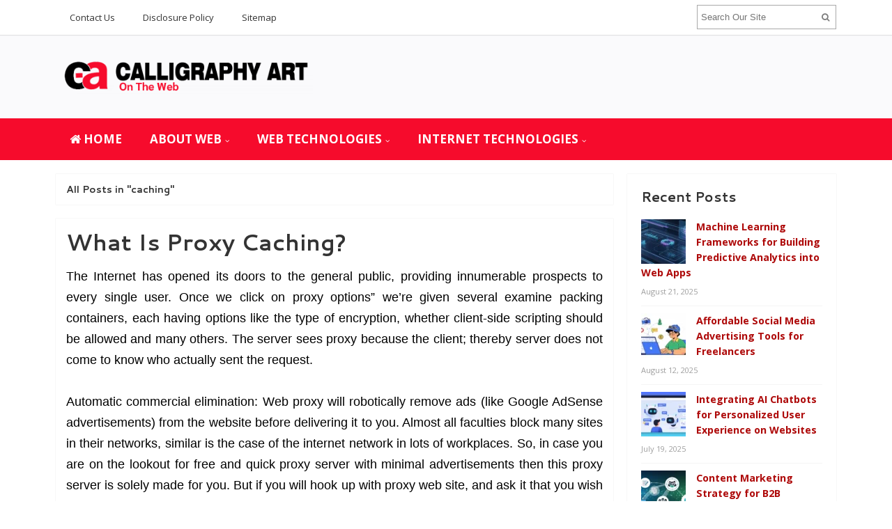

--- FILE ---
content_type: text/html; charset=UTF-8
request_url: https://calligraphy-art.com/tag/caching
body_size: 15629
content:
<!DOCTYPE html>
<html dir="ltr" lang="en-US" prefix="og: https://ogp.me/ns#">
<head>
<meta charset="UTF-8">
<meta name="viewport" content="width=device-width, initial-scale=1">
<link rel="profile" href="http://gmpg.org/xfn/11">
<link rel="pingback" href="https://calligraphy-art.com/xmlrpc.php">

<title>caching | C-Art | Web Applications</title>

		<!-- All in One SEO 4.9.2 - aioseo.com -->
	<meta name="robots" content="max-image-preview:large" />
	<link rel="canonical" href="https://calligraphy-art.com/tag/caching" />
	<meta name="generator" content="All in One SEO (AIOSEO) 4.9.2" />
		<script type="application/ld+json" class="aioseo-schema">
			{"@context":"https:\/\/schema.org","@graph":[{"@type":"BreadcrumbList","@id":"https:\/\/calligraphy-art.com\/tag\/caching#breadcrumblist","itemListElement":[{"@type":"ListItem","@id":"https:\/\/calligraphy-art.com#listItem","position":1,"name":"Home","item":"https:\/\/calligraphy-art.com","nextItem":{"@type":"ListItem","@id":"https:\/\/calligraphy-art.com\/tag\/caching#listItem","name":"caching"}},{"@type":"ListItem","@id":"https:\/\/calligraphy-art.com\/tag\/caching#listItem","position":2,"name":"caching","previousItem":{"@type":"ListItem","@id":"https:\/\/calligraphy-art.com#listItem","name":"Home"}}]},{"@type":"CollectionPage","@id":"https:\/\/calligraphy-art.com\/tag\/caching#collectionpage","url":"https:\/\/calligraphy-art.com\/tag\/caching","name":"caching | C-Art | Web Applications","inLanguage":"en-US","isPartOf":{"@id":"https:\/\/calligraphy-art.com\/#website"},"breadcrumb":{"@id":"https:\/\/calligraphy-art.com\/tag\/caching#breadcrumblist"}},{"@type":"Organization","@id":"https:\/\/calligraphy-art.com\/#organization","name":"C-Art | Web Applications","description":"On The Web","url":"https:\/\/calligraphy-art.com\/"},{"@type":"WebSite","@id":"https:\/\/calligraphy-art.com\/#website","url":"https:\/\/calligraphy-art.com\/","name":"C-Art | Web Applications","description":"On The Web","inLanguage":"en-US","publisher":{"@id":"https:\/\/calligraphy-art.com\/#organization"}}]}
		</script>
		<!-- All in One SEO -->

<link rel='dns-prefetch' href='//fonts.googleapis.com' />
<link rel="alternate" type="application/rss+xml" title="C-Art | Web Applications &raquo; Feed" href="https://calligraphy-art.com/feed" />
<link rel="alternate" type="application/rss+xml" title="C-Art | Web Applications &raquo; caching Tag Feed" href="https://calligraphy-art.com/tag/caching/feed" />
<style id='wp-img-auto-sizes-contain-inline-css' type='text/css'>
img:is([sizes=auto i],[sizes^="auto," i]){contain-intrinsic-size:3000px 1500px}
/*# sourceURL=wp-img-auto-sizes-contain-inline-css */
</style>
<style id='wp-emoji-styles-inline-css' type='text/css'>

	img.wp-smiley, img.emoji {
		display: inline !important;
		border: none !important;
		box-shadow: none !important;
		height: 1em !important;
		width: 1em !important;
		margin: 0 0.07em !important;
		vertical-align: -0.1em !important;
		background: none !important;
		padding: 0 !important;
	}
/*# sourceURL=wp-emoji-styles-inline-css */
</style>
<style id='wp-block-library-inline-css' type='text/css'>
:root{--wp-block-synced-color:#7a00df;--wp-block-synced-color--rgb:122,0,223;--wp-bound-block-color:var(--wp-block-synced-color);--wp-editor-canvas-background:#ddd;--wp-admin-theme-color:#007cba;--wp-admin-theme-color--rgb:0,124,186;--wp-admin-theme-color-darker-10:#006ba1;--wp-admin-theme-color-darker-10--rgb:0,107,160.5;--wp-admin-theme-color-darker-20:#005a87;--wp-admin-theme-color-darker-20--rgb:0,90,135;--wp-admin-border-width-focus:2px}@media (min-resolution:192dpi){:root{--wp-admin-border-width-focus:1.5px}}.wp-element-button{cursor:pointer}:root .has-very-light-gray-background-color{background-color:#eee}:root .has-very-dark-gray-background-color{background-color:#313131}:root .has-very-light-gray-color{color:#eee}:root .has-very-dark-gray-color{color:#313131}:root .has-vivid-green-cyan-to-vivid-cyan-blue-gradient-background{background:linear-gradient(135deg,#00d084,#0693e3)}:root .has-purple-crush-gradient-background{background:linear-gradient(135deg,#34e2e4,#4721fb 50%,#ab1dfe)}:root .has-hazy-dawn-gradient-background{background:linear-gradient(135deg,#faaca8,#dad0ec)}:root .has-subdued-olive-gradient-background{background:linear-gradient(135deg,#fafae1,#67a671)}:root .has-atomic-cream-gradient-background{background:linear-gradient(135deg,#fdd79a,#004a59)}:root .has-nightshade-gradient-background{background:linear-gradient(135deg,#330968,#31cdcf)}:root .has-midnight-gradient-background{background:linear-gradient(135deg,#020381,#2874fc)}:root{--wp--preset--font-size--normal:16px;--wp--preset--font-size--huge:42px}.has-regular-font-size{font-size:1em}.has-larger-font-size{font-size:2.625em}.has-normal-font-size{font-size:var(--wp--preset--font-size--normal)}.has-huge-font-size{font-size:var(--wp--preset--font-size--huge)}.has-text-align-center{text-align:center}.has-text-align-left{text-align:left}.has-text-align-right{text-align:right}.has-fit-text{white-space:nowrap!important}#end-resizable-editor-section{display:none}.aligncenter{clear:both}.items-justified-left{justify-content:flex-start}.items-justified-center{justify-content:center}.items-justified-right{justify-content:flex-end}.items-justified-space-between{justify-content:space-between}.screen-reader-text{border:0;clip-path:inset(50%);height:1px;margin:-1px;overflow:hidden;padding:0;position:absolute;width:1px;word-wrap:normal!important}.screen-reader-text:focus{background-color:#ddd;clip-path:none;color:#444;display:block;font-size:1em;height:auto;left:5px;line-height:normal;padding:15px 23px 14px;text-decoration:none;top:5px;width:auto;z-index:100000}html :where(.has-border-color){border-style:solid}html :where([style*=border-top-color]){border-top-style:solid}html :where([style*=border-right-color]){border-right-style:solid}html :where([style*=border-bottom-color]){border-bottom-style:solid}html :where([style*=border-left-color]){border-left-style:solid}html :where([style*=border-width]){border-style:solid}html :where([style*=border-top-width]){border-top-style:solid}html :where([style*=border-right-width]){border-right-style:solid}html :where([style*=border-bottom-width]){border-bottom-style:solid}html :where([style*=border-left-width]){border-left-style:solid}html :where(img[class*=wp-image-]){height:auto;max-width:100%}:where(figure){margin:0 0 1em}html :where(.is-position-sticky){--wp-admin--admin-bar--position-offset:var(--wp-admin--admin-bar--height,0px)}@media screen and (max-width:600px){html :where(.is-position-sticky){--wp-admin--admin-bar--position-offset:0px}}

/*# sourceURL=wp-block-library-inline-css */
</style><style id='global-styles-inline-css' type='text/css'>
:root{--wp--preset--aspect-ratio--square: 1;--wp--preset--aspect-ratio--4-3: 4/3;--wp--preset--aspect-ratio--3-4: 3/4;--wp--preset--aspect-ratio--3-2: 3/2;--wp--preset--aspect-ratio--2-3: 2/3;--wp--preset--aspect-ratio--16-9: 16/9;--wp--preset--aspect-ratio--9-16: 9/16;--wp--preset--color--black: #000000;--wp--preset--color--cyan-bluish-gray: #abb8c3;--wp--preset--color--white: #ffffff;--wp--preset--color--pale-pink: #f78da7;--wp--preset--color--vivid-red: #cf2e2e;--wp--preset--color--luminous-vivid-orange: #ff6900;--wp--preset--color--luminous-vivid-amber: #fcb900;--wp--preset--color--light-green-cyan: #7bdcb5;--wp--preset--color--vivid-green-cyan: #00d084;--wp--preset--color--pale-cyan-blue: #8ed1fc;--wp--preset--color--vivid-cyan-blue: #0693e3;--wp--preset--color--vivid-purple: #9b51e0;--wp--preset--gradient--vivid-cyan-blue-to-vivid-purple: linear-gradient(135deg,rgb(6,147,227) 0%,rgb(155,81,224) 100%);--wp--preset--gradient--light-green-cyan-to-vivid-green-cyan: linear-gradient(135deg,rgb(122,220,180) 0%,rgb(0,208,130) 100%);--wp--preset--gradient--luminous-vivid-amber-to-luminous-vivid-orange: linear-gradient(135deg,rgb(252,185,0) 0%,rgb(255,105,0) 100%);--wp--preset--gradient--luminous-vivid-orange-to-vivid-red: linear-gradient(135deg,rgb(255,105,0) 0%,rgb(207,46,46) 100%);--wp--preset--gradient--very-light-gray-to-cyan-bluish-gray: linear-gradient(135deg,rgb(238,238,238) 0%,rgb(169,184,195) 100%);--wp--preset--gradient--cool-to-warm-spectrum: linear-gradient(135deg,rgb(74,234,220) 0%,rgb(151,120,209) 20%,rgb(207,42,186) 40%,rgb(238,44,130) 60%,rgb(251,105,98) 80%,rgb(254,248,76) 100%);--wp--preset--gradient--blush-light-purple: linear-gradient(135deg,rgb(255,206,236) 0%,rgb(152,150,240) 100%);--wp--preset--gradient--blush-bordeaux: linear-gradient(135deg,rgb(254,205,165) 0%,rgb(254,45,45) 50%,rgb(107,0,62) 100%);--wp--preset--gradient--luminous-dusk: linear-gradient(135deg,rgb(255,203,112) 0%,rgb(199,81,192) 50%,rgb(65,88,208) 100%);--wp--preset--gradient--pale-ocean: linear-gradient(135deg,rgb(255,245,203) 0%,rgb(182,227,212) 50%,rgb(51,167,181) 100%);--wp--preset--gradient--electric-grass: linear-gradient(135deg,rgb(202,248,128) 0%,rgb(113,206,126) 100%);--wp--preset--gradient--midnight: linear-gradient(135deg,rgb(2,3,129) 0%,rgb(40,116,252) 100%);--wp--preset--font-size--small: 13px;--wp--preset--font-size--medium: 20px;--wp--preset--font-size--large: 36px;--wp--preset--font-size--x-large: 42px;--wp--preset--spacing--20: 0.44rem;--wp--preset--spacing--30: 0.67rem;--wp--preset--spacing--40: 1rem;--wp--preset--spacing--50: 1.5rem;--wp--preset--spacing--60: 2.25rem;--wp--preset--spacing--70: 3.38rem;--wp--preset--spacing--80: 5.06rem;--wp--preset--shadow--natural: 6px 6px 9px rgba(0, 0, 0, 0.2);--wp--preset--shadow--deep: 12px 12px 50px rgba(0, 0, 0, 0.4);--wp--preset--shadow--sharp: 6px 6px 0px rgba(0, 0, 0, 0.2);--wp--preset--shadow--outlined: 6px 6px 0px -3px rgb(255, 255, 255), 6px 6px rgb(0, 0, 0);--wp--preset--shadow--crisp: 6px 6px 0px rgb(0, 0, 0);}:where(.is-layout-flex){gap: 0.5em;}:where(.is-layout-grid){gap: 0.5em;}body .is-layout-flex{display: flex;}.is-layout-flex{flex-wrap: wrap;align-items: center;}.is-layout-flex > :is(*, div){margin: 0;}body .is-layout-grid{display: grid;}.is-layout-grid > :is(*, div){margin: 0;}:where(.wp-block-columns.is-layout-flex){gap: 2em;}:where(.wp-block-columns.is-layout-grid){gap: 2em;}:where(.wp-block-post-template.is-layout-flex){gap: 1.25em;}:where(.wp-block-post-template.is-layout-grid){gap: 1.25em;}.has-black-color{color: var(--wp--preset--color--black) !important;}.has-cyan-bluish-gray-color{color: var(--wp--preset--color--cyan-bluish-gray) !important;}.has-white-color{color: var(--wp--preset--color--white) !important;}.has-pale-pink-color{color: var(--wp--preset--color--pale-pink) !important;}.has-vivid-red-color{color: var(--wp--preset--color--vivid-red) !important;}.has-luminous-vivid-orange-color{color: var(--wp--preset--color--luminous-vivid-orange) !important;}.has-luminous-vivid-amber-color{color: var(--wp--preset--color--luminous-vivid-amber) !important;}.has-light-green-cyan-color{color: var(--wp--preset--color--light-green-cyan) !important;}.has-vivid-green-cyan-color{color: var(--wp--preset--color--vivid-green-cyan) !important;}.has-pale-cyan-blue-color{color: var(--wp--preset--color--pale-cyan-blue) !important;}.has-vivid-cyan-blue-color{color: var(--wp--preset--color--vivid-cyan-blue) !important;}.has-vivid-purple-color{color: var(--wp--preset--color--vivid-purple) !important;}.has-black-background-color{background-color: var(--wp--preset--color--black) !important;}.has-cyan-bluish-gray-background-color{background-color: var(--wp--preset--color--cyan-bluish-gray) !important;}.has-white-background-color{background-color: var(--wp--preset--color--white) !important;}.has-pale-pink-background-color{background-color: var(--wp--preset--color--pale-pink) !important;}.has-vivid-red-background-color{background-color: var(--wp--preset--color--vivid-red) !important;}.has-luminous-vivid-orange-background-color{background-color: var(--wp--preset--color--luminous-vivid-orange) !important;}.has-luminous-vivid-amber-background-color{background-color: var(--wp--preset--color--luminous-vivid-amber) !important;}.has-light-green-cyan-background-color{background-color: var(--wp--preset--color--light-green-cyan) !important;}.has-vivid-green-cyan-background-color{background-color: var(--wp--preset--color--vivid-green-cyan) !important;}.has-pale-cyan-blue-background-color{background-color: var(--wp--preset--color--pale-cyan-blue) !important;}.has-vivid-cyan-blue-background-color{background-color: var(--wp--preset--color--vivid-cyan-blue) !important;}.has-vivid-purple-background-color{background-color: var(--wp--preset--color--vivid-purple) !important;}.has-black-border-color{border-color: var(--wp--preset--color--black) !important;}.has-cyan-bluish-gray-border-color{border-color: var(--wp--preset--color--cyan-bluish-gray) !important;}.has-white-border-color{border-color: var(--wp--preset--color--white) !important;}.has-pale-pink-border-color{border-color: var(--wp--preset--color--pale-pink) !important;}.has-vivid-red-border-color{border-color: var(--wp--preset--color--vivid-red) !important;}.has-luminous-vivid-orange-border-color{border-color: var(--wp--preset--color--luminous-vivid-orange) !important;}.has-luminous-vivid-amber-border-color{border-color: var(--wp--preset--color--luminous-vivid-amber) !important;}.has-light-green-cyan-border-color{border-color: var(--wp--preset--color--light-green-cyan) !important;}.has-vivid-green-cyan-border-color{border-color: var(--wp--preset--color--vivid-green-cyan) !important;}.has-pale-cyan-blue-border-color{border-color: var(--wp--preset--color--pale-cyan-blue) !important;}.has-vivid-cyan-blue-border-color{border-color: var(--wp--preset--color--vivid-cyan-blue) !important;}.has-vivid-purple-border-color{border-color: var(--wp--preset--color--vivid-purple) !important;}.has-vivid-cyan-blue-to-vivid-purple-gradient-background{background: var(--wp--preset--gradient--vivid-cyan-blue-to-vivid-purple) !important;}.has-light-green-cyan-to-vivid-green-cyan-gradient-background{background: var(--wp--preset--gradient--light-green-cyan-to-vivid-green-cyan) !important;}.has-luminous-vivid-amber-to-luminous-vivid-orange-gradient-background{background: var(--wp--preset--gradient--luminous-vivid-amber-to-luminous-vivid-orange) !important;}.has-luminous-vivid-orange-to-vivid-red-gradient-background{background: var(--wp--preset--gradient--luminous-vivid-orange-to-vivid-red) !important;}.has-very-light-gray-to-cyan-bluish-gray-gradient-background{background: var(--wp--preset--gradient--very-light-gray-to-cyan-bluish-gray) !important;}.has-cool-to-warm-spectrum-gradient-background{background: var(--wp--preset--gradient--cool-to-warm-spectrum) !important;}.has-blush-light-purple-gradient-background{background: var(--wp--preset--gradient--blush-light-purple) !important;}.has-blush-bordeaux-gradient-background{background: var(--wp--preset--gradient--blush-bordeaux) !important;}.has-luminous-dusk-gradient-background{background: var(--wp--preset--gradient--luminous-dusk) !important;}.has-pale-ocean-gradient-background{background: var(--wp--preset--gradient--pale-ocean) !important;}.has-electric-grass-gradient-background{background: var(--wp--preset--gradient--electric-grass) !important;}.has-midnight-gradient-background{background: var(--wp--preset--gradient--midnight) !important;}.has-small-font-size{font-size: var(--wp--preset--font-size--small) !important;}.has-medium-font-size{font-size: var(--wp--preset--font-size--medium) !important;}.has-large-font-size{font-size: var(--wp--preset--font-size--large) !important;}.has-x-large-font-size{font-size: var(--wp--preset--font-size--x-large) !important;}
/*# sourceURL=global-styles-inline-css */
</style>

<style id='classic-theme-styles-inline-css' type='text/css'>
/*! This file is auto-generated */
.wp-block-button__link{color:#fff;background-color:#32373c;border-radius:9999px;box-shadow:none;text-decoration:none;padding:calc(.667em + 2px) calc(1.333em + 2px);font-size:1.125em}.wp-block-file__button{background:#32373c;color:#fff;text-decoration:none}
/*# sourceURL=/wp-includes/css/classic-themes.min.css */
</style>
<link rel='stylesheet' id='contact-form-7-css' href='https://calligraphy-art.com/wp-content/plugins/contact-form-7/includes/css/styles.css?ver=6.1.4' type='text/css' media='all' />
<link rel='stylesheet' id='ez-toc-css' href='https://calligraphy-art.com/wp-content/plugins/easy-table-of-contents/assets/css/screen.min.css?ver=2.0.80' type='text/css' media='all' />
<style id='ez-toc-inline-css' type='text/css'>
div#ez-toc-container .ez-toc-title {font-size: 120%;}div#ez-toc-container .ez-toc-title {font-weight: 500;}div#ez-toc-container ul li , div#ez-toc-container ul li a {font-size: 95%;}div#ez-toc-container ul li , div#ez-toc-container ul li a {font-weight: 500;}div#ez-toc-container nav ul ul li {font-size: 90%;}.ez-toc-box-title {font-weight: bold; margin-bottom: 10px; text-align: center; text-transform: uppercase; letter-spacing: 1px; color: #666; padding-bottom: 5px;position:absolute;top:-4%;left:5%;background-color: inherit;transition: top 0.3s ease;}.ez-toc-box-title.toc-closed {top:-25%;}
/*# sourceURL=ez-toc-inline-css */
</style>
<link rel='stylesheet' id='sitebox-plugins-style-css' href='https://calligraphy-art.com/wp-content/themes/sitebox/assets/css/plugins.min.css?ver=6.9' type='text/css' media='all' />
<link rel='stylesheet' id='sitebox-style-css' href='https://calligraphy-art.com/wp-content/themes/sitebox/style.min.css?ver=6.9' type='text/css' media='all' />
<link rel='stylesheet' id='sitebox-custom-fonts-css' href='//fonts.googleapis.com/css?family=Open+Sans%3Aregular%2Citalic%2C700%2C300%7CCantarell%3Aregular%2Citalic%2C700%26subset%3Dlatin%2C' type='text/css' media='all' />
<link rel='stylesheet' id='utw-ui-css' href='https://calligraphy-art.com/wp-content/plugins/ultimate-tabbed-widgets/theme/jquery-ui.css?ver=1.0' type='text/css' media='all' />
<script type="text/javascript" src="https://calligraphy-art.com/wp-includes/js/jquery/jquery.min.js?ver=3.7.1" id="jquery-core-js"></script>
<script type="text/javascript" src="https://calligraphy-art.com/wp-includes/js/jquery/jquery-migrate.min.js?ver=3.4.1" id="jquery-migrate-js"></script>
<link rel="https://api.w.org/" href="https://calligraphy-art.com/wp-json/" /><link rel="alternate" title="JSON" type="application/json" href="https://calligraphy-art.com/wp-json/wp/v2/tags/226" /><link rel="EditURI" type="application/rsd+xml" title="RSD" href="https://calligraphy-art.com/xmlrpc.php?rsd" />
<meta name="generator" content="WordPress 6.9" />
<style type="text/css" id="custom-background-css">
body.custom-background { background-color: #ffffff; }
</style>
	
<!-- Begin Custom CSS -->
<style type="text/css" id="custom-css">
h1,h2,h3,h4,h5,h6{font-family:"Cantarell","Helvetica Neue",sans-serif;}
</style>
<!-- End Custom CSS -->
<link rel="icon" href="https://calligraphy-art.com/wp-content/uploads/2021/03/cropped-calligraphy-art-LOGO-new-32x32.png" sizes="32x32" />
<link rel="icon" href="https://calligraphy-art.com/wp-content/uploads/2021/03/cropped-calligraphy-art-LOGO-new-192x192.png" sizes="192x192" />
<link rel="apple-touch-icon" href="https://calligraphy-art.com/wp-content/uploads/2021/03/cropped-calligraphy-art-LOGO-new-180x180.png" />
<meta name="msapplication-TileImage" content="https://calligraphy-art.com/wp-content/uploads/2021/03/cropped-calligraphy-art-LOGO-new-270x270.png" />
		<style type="text/css" id="wp-custom-css">
			p{
	text-align: justify;
	font-size: 1.4em;
	line-height: 1.7em;
	color: #000000;
	font-family: 'arial';
}
.sidebar .widget a:link{
	font-weight: bold;
	color: #ae0a0a;
	font-size: 1.1em;
}
.sidebar .widget .widget-title {
	font-size: 1.5em;
}
.utw .ui-tabs .ui-tabs-panel {
	padding: 0em 0.em;
}
.utw .ui-tabs .ui-tabs-nav .ui-tabs-anchor {
    float: left;
    padding: 0.5em 0.6em;
    text-decoration: none;
}
#secondary-bar {
	background-color: #f60b2c;
}
#secondary-nav ul li a {
	font-size: 17px;
}
#secondary-nav ul li a:hover,
#secondary-nav ul li.sfHover a {
	background-color: #f58393;
}
.breaking-bar {
	background-color: #f58393;
}
.breaking-bar .newsticker li a {
	color: #ffffff;
}
.breaking-bar h3 {
	background-color: #f60b2c;
}		</style>
		</head>

<body class="wordpress ltr parent-theme y2026 m01 d31 h01 saturday logged-out custom-background archive taxonomy taxonomy-post_tag taxonomy-post_tag-caching multi-author layout-content-s2 layout-2c-l" dir="ltr" itemscope="itemscope" itemtype="http://schema.org/Blog">

<div id="page" class="hfeed site clearfix">

	<!-- Masthead / Start -->
<header id="masthead" class="site-header header2 clearfix" itemscope="itemscope" itemtype="http://schema.org/WPHeader">

	<!-- Primary Bar / Start -->
	<div id="primary-bar" class="clearfix">

		<div class="container inner">

			
<nav id="primary-nav" class="top-navigation" itemscope="itemscope" itemtype="http://schema.org/SiteNavigationElement">

	<ul id="primary-menu" class="sf-menu"><li  id="menu-item-19" class="menu-item menu-item-type-post_type menu-item-object-page menu-item-19"><a href="https://calligraphy-art.com/contact-us">Contact Us</a></li>
<li  id="menu-item-16" class="menu-item menu-item-type-post_type menu-item-object-page menu-item-16"><a href="https://calligraphy-art.com/disclosure-policy">Disclosure Policy</a></li>
<li  id="menu-item-17" class="menu-item menu-item-type-post_type menu-item-object-page menu-item-17"><a href="https://calligraphy-art.com/sitemap">Sitemap</a></li>
</ul>
</nav><!-- #site-navigation -->
			<div class="header-search">
	<form method="get" id="searchform" action="https://calligraphy-art.com/">
		<button type="submit" id="search-submit" class="fa fa-search"></button>
		<input type="search" name="s" id="s" placeholder="Search Our Site" autocomplete="off" value="">
	</form>
</div><!-- .header-search -->

		</div><!-- .container -->

	</div>
	<!-- Primary Bar / End -->

	<div id="logo-banner" class="container clearfix">

		<div id="logo" itemscope itemtype="http://schema.org/Brand">
<span class="helper"></span><a href="https://calligraphy-art.com" itemprop="url" rel="home">
<img itemprop="logo" src="https://calligraphy-art.com/wp-content/uploads/2021/03/calligraphy-art-LOGO-new.png" alt="C-Art | Web Applications" />
</a>
</div>

		
	</div><!-- #logo-banner -->

	<div id="secondary-bar" class="clearfix">

		<div class="container">

			
<nav id="secondary-nav" class="main-navigation" itemscope="itemscope" itemtype="http://schema.org/SiteNavigationElement">

	<ul id="secondary-menu" class="sf-menu"><li  id="menu-item-2949" class="menu-item menu-item-type-custom menu-item-object-custom menu-item-home menu-item-2949 home_item"><a href="https://calligraphy-art.com/"><i class="fa fa-home"></i> HOME</a></li>
<li  id="menu-item-2943" class="menu-item menu-item-type-taxonomy menu-item-object-category menu-item-has-children menu-item-2943"><a href="https://calligraphy-art.com/category/about-web">ABOUT WEB</a>
<ul class="sub-menu">
	<li  id="menu-item-23" class="menu-item menu-item-type-taxonomy menu-item-object-category menu-item-has-children menu-item-23"><a href="https://calligraphy-art.com/category/about-web/web-applications">WEB APPLICATIONS</a>
	<ul class="sub-menu">
		<li  id="menu-item-24" class="menu-item menu-item-type-taxonomy menu-item-object-category menu-item-24"><a href="https://calligraphy-art.com/category/about-web/web-applications/web-application-architecture">Web Application Architecture</a></li>
		<li  id="menu-item-25" class="menu-item menu-item-type-taxonomy menu-item-object-category menu-item-25"><a href="https://calligraphy-art.com/category/about-web/web-applications/web-application-benefits">Web Application Benefits</a></li>
		<li  id="menu-item-26" class="menu-item menu-item-type-taxonomy menu-item-object-category menu-item-26"><a href="https://calligraphy-art.com/category/about-web/web-applications/web-application-development">Web Application Development</a></li>
		<li  id="menu-item-27" class="menu-item menu-item-type-taxonomy menu-item-object-category menu-item-27"><a href="https://calligraphy-art.com/category/about-web/web-applications/web-application-framework">Web Application Framework</a></li>
		<li  id="menu-item-28" class="menu-item menu-item-type-taxonomy menu-item-object-category menu-item-28"><a href="https://calligraphy-art.com/category/about-web/web-applications/web-application-hosting">Web Application Hosting</a></li>
		<li  id="menu-item-29" class="menu-item menu-item-type-taxonomy menu-item-object-category menu-item-29"><a href="https://calligraphy-art.com/category/about-web/web-applications/web-application-interface">Web Application Interface</a></li>
		<li  id="menu-item-30" class="menu-item menu-item-type-taxonomy menu-item-object-category menu-item-30"><a href="https://calligraphy-art.com/category/about-web/web-applications/web-application-layers">Web Application Layers</a></li>
		<li  id="menu-item-31" class="menu-item menu-item-type-taxonomy menu-item-object-category menu-item-31"><a href="https://calligraphy-art.com/category/about-web/web-applications/web-application-programming">Web Application Programming</a></li>
		<li  id="menu-item-32" class="menu-item menu-item-type-taxonomy menu-item-object-category menu-item-32"><a href="https://calligraphy-art.com/category/about-web/web-applications/web-application-security">Web Application Security</a></li>
		<li  id="menu-item-33" class="menu-item menu-item-type-taxonomy menu-item-object-category menu-item-33"><a href="https://calligraphy-art.com/category/about-web/web-applications/web-application-server">Web Application Server</a></li>
		<li  id="menu-item-34" class="menu-item menu-item-type-taxonomy menu-item-object-category menu-item-34"><a href="https://calligraphy-art.com/category/about-web/web-applications/web-application-technologies">Web Application Technologies</a></li>

	</ul>
</li>
	<li  id="menu-item-35" class="menu-item menu-item-type-taxonomy menu-item-object-category menu-item-has-children menu-item-35"><a href="https://calligraphy-art.com/category/about-web/web-development">WEB DEVELOPMENT</a>
	<ul class="sub-menu">
		<li  id="menu-item-36" class="menu-item menu-item-type-taxonomy menu-item-object-category menu-item-36"><a href="https://calligraphy-art.com/category/about-web/web-development/coding-websites">Coding Websites</a></li>
		<li  id="menu-item-37" class="menu-item menu-item-type-taxonomy menu-item-object-category menu-item-37"><a href="https://calligraphy-art.com/category/about-web/web-development/create-website">Create Website</a></li>
		<li  id="menu-item-38" class="menu-item menu-item-type-taxonomy menu-item-object-category menu-item-38"><a href="https://calligraphy-art.com/category/about-web/web-development/ecommerce-website-development">Ecommerce Website Development</a></li>
		<li  id="menu-item-39" class="menu-item menu-item-type-taxonomy menu-item-object-category menu-item-39"><a href="https://calligraphy-art.com/category/about-web/web-development/graphic-design">Graphic Design</a></li>
		<li  id="menu-item-40" class="menu-item menu-item-type-taxonomy menu-item-object-category menu-item-40"><a href="https://calligraphy-art.com/category/about-web/web-development/real-estate-website-design">Real Estate Website Design</a></li>
		<li  id="menu-item-41" class="menu-item menu-item-type-taxonomy menu-item-object-category menu-item-41"><a href="https://calligraphy-art.com/category/about-web/web-development/web-design-inspiration">Web Design Inspiration</a></li>
		<li  id="menu-item-42" class="menu-item menu-item-type-taxonomy menu-item-object-category menu-item-42"><a href="https://calligraphy-art.com/category/about-web/web-development/web-development-jobs">Web Development Jobs</a></li>
		<li  id="menu-item-43" class="menu-item menu-item-type-taxonomy menu-item-object-category menu-item-43"><a href="https://calligraphy-art.com/category/about-web/web-development/web-development-software">Web Development Software</a></li>
		<li  id="menu-item-76" class="menu-item menu-item-type-taxonomy menu-item-object-category menu-item-76"><a href="https://calligraphy-art.com/category/about-web/web-development/website-building">Website Building</a></li>

	</ul>
</li>
	<li  id="menu-item-44" class="menu-item menu-item-type-taxonomy menu-item-object-category menu-item-has-children menu-item-44"><a href="https://calligraphy-art.com/category/about-web/web-proxy">WEB PROXY</a>
	<ul class="sub-menu">
		<li  id="menu-item-45" class="menu-item menu-item-type-taxonomy menu-item-object-category menu-item-45"><a href="https://calligraphy-art.com/category/about-web/web-proxy/secure-web-proxy-web-proxy">Secure Web Proxy</a></li>
		<li  id="menu-item-52" class="menu-item menu-item-type-taxonomy menu-item-object-category menu-item-52"><a href="https://calligraphy-art.com/category/about-web/web-proxy/web-proxy-service">Web Proxy Service</a></li>
		<li  id="menu-item-48" class="menu-item menu-item-type-taxonomy menu-item-object-category menu-item-48"><a href="https://calligraphy-art.com/category/about-web/web-proxy/web-proxy-bypass">Web Proxy Bypass</a></li>
		<li  id="menu-item-47" class="menu-item menu-item-type-taxonomy menu-item-object-category menu-item-47"><a href="https://calligraphy-art.com/category/about-web/web-proxy/web-proxy-anonymous">Web Proxy Anonymous</a></li>
		<li  id="menu-item-51" class="menu-item menu-item-type-taxonomy menu-item-object-category menu-item-51"><a href="https://calligraphy-art.com/category/about-web/web-proxy/web-proxy-https">Web Proxy Https</a></li>
		<li  id="menu-item-49" class="menu-item menu-item-type-taxonomy menu-item-object-category menu-item-49"><a href="https://calligraphy-art.com/category/about-web/web-proxy/web-proxy-com">Web Proxy Com</a></li>
		<li  id="menu-item-53" class="menu-item menu-item-type-taxonomy menu-item-object-category menu-item-53"><a href="https://calligraphy-art.com/category/about-web/web-proxy/web-proxy-surf">Web Proxy Surf</a></li>
		<li  id="menu-item-50" class="menu-item menu-item-type-taxonomy menu-item-object-category menu-item-50"><a href="https://calligraphy-art.com/category/about-web/web-proxy/web-proxy-filter">Web Proxy Filter</a></li>
		<li  id="menu-item-46" class="menu-item menu-item-type-taxonomy menu-item-object-category menu-item-46"><a href="https://calligraphy-art.com/category/about-web/web-proxy/web-proxy-address">Web Proxy Address</a></li>
		<li  id="menu-item-78" class="menu-item menu-item-type-taxonomy menu-item-object-category menu-item-78"><a href="https://calligraphy-art.com/category/about-web/web-proxy/website-for-proxy-server">Website For Proxy Server</a></li>
		<li  id="menu-item-55" class="menu-item menu-item-type-taxonomy menu-item-object-category menu-item-55"><a href="https://calligraphy-art.com/category/about-web/web-store/chrome-web-store">Chrome Web Store</a></li>
		<li  id="menu-item-56" class="menu-item menu-item-type-taxonomy menu-item-object-category menu-item-56"><a href="https://calligraphy-art.com/category/about-web/web-store/hosting-online-store">Hosting Online Store</a></li>

	</ul>
</li>
	<li  id="menu-item-72" class="menu-item menu-item-type-taxonomy menu-item-object-category menu-item-has-children menu-item-72"><a href="https://calligraphy-art.com/category/about-web/web-services">WEB SERVICES</a>
	<ul class="sub-menu">
		<li  id="menu-item-68" class="menu-item menu-item-type-taxonomy menu-item-object-category menu-item-68"><a href="https://calligraphy-art.com/category/about-web/web-services/web-hosting-services">Web Hosting Services</a></li>
		<li  id="menu-item-65" class="menu-item menu-item-type-taxonomy menu-item-object-category menu-item-65"><a href="https://calligraphy-art.com/category/about-web/web-services/restful-web-services">Restful Web Services</a></li>
		<li  id="menu-item-66" class="menu-item menu-item-type-taxonomy menu-item-object-category menu-item-66"><a href="https://calligraphy-art.com/category/about-web/web-services/soap-web-services">Soap Web Services</a></li>
		<li  id="menu-item-69" class="menu-item menu-item-type-taxonomy menu-item-object-category menu-item-69"><a href="https://calligraphy-art.com/category/about-web/web-services/web-service-api">Web Service Api</a></li>
		<li  id="menu-item-71" class="menu-item menu-item-type-taxonomy menu-item-object-category menu-item-71"><a href="https://calligraphy-art.com/category/about-web/web-services/web-service-security">Web Service Security</a></li>
		<li  id="menu-item-67" class="menu-item menu-item-type-taxonomy menu-item-object-category menu-item-67"><a href="https://calligraphy-art.com/category/about-web/web-services/web-designing-services">Web Designing Services</a></li>
		<li  id="menu-item-70" class="menu-item menu-item-type-taxonomy menu-item-object-category menu-item-70"><a href="https://calligraphy-art.com/category/about-web/web-services/web-service-architecture">Web Service Architecture</a></li>
		<li  id="menu-item-63" class="menu-item menu-item-type-taxonomy menu-item-object-category menu-item-63"><a href="https://calligraphy-art.com/category/about-web/web-services/net-web-services">Net Web Services</a></li>
		<li  id="menu-item-77" class="menu-item menu-item-type-taxonomy menu-item-object-category menu-item-77"><a href="https://calligraphy-art.com/category/about-web/web-development/website-maintenance">Website Maintenance</a></li>
		<li  id="menu-item-64" class="menu-item menu-item-type-taxonomy menu-item-object-category menu-item-64"><a href="https://calligraphy-art.com/category/about-web/web-services/php-web-service">Php Web Service</a></li>
		<li  id="menu-item-73" class="menu-item menu-item-type-taxonomy menu-item-object-category menu-item-73"><a href="https://calligraphy-art.com/category/about-web/web-services/xml-web-services">Xml Web Services</a></li>

	</ul>
</li>
	<li  id="menu-item-74" class="menu-item menu-item-type-taxonomy menu-item-object-category menu-item-has-children menu-item-74"><a href="https://calligraphy-art.com/category/about-web/web-store">WEB STORE</a>
	<ul class="sub-menu">
		<li  id="menu-item-57" class="menu-item menu-item-type-taxonomy menu-item-object-category menu-item-57"><a href="https://calligraphy-art.com/category/about-web/web-store/online-clothing-stores">Online Clothing Stores</a></li>
		<li  id="menu-item-60" class="menu-item menu-item-type-taxonomy menu-item-object-category menu-item-60"><a href="https://calligraphy-art.com/category/about-web/web-store/online-retailers">Online Retailers</a></li>
		<li  id="menu-item-58" class="menu-item menu-item-type-taxonomy menu-item-object-category menu-item-58"><a href="https://calligraphy-art.com/category/about-web/web-store/online-electronics-store">Online Electronics Store</a></li>
		<li  id="menu-item-59" class="menu-item menu-item-type-taxonomy menu-item-object-category menu-item-59"><a href="https://calligraphy-art.com/category/about-web/web-store/online-home-stores">Online Home Stores</a></li>
		<li  id="menu-item-54" class="menu-item menu-item-type-taxonomy menu-item-object-category menu-item-54"><a href="https://calligraphy-art.com/category/about-web/web-store/build-web-store">Build Web Store</a></li>
		<li  id="menu-item-75" class="menu-item menu-item-type-taxonomy menu-item-object-category menu-item-75"><a href="https://calligraphy-art.com/category/about-web/web-store/webstore-platforms">Webstore Platforms</a></li>
		<li  id="menu-item-61" class="menu-item menu-item-type-taxonomy menu-item-object-category menu-item-61"><a href="https://calligraphy-art.com/category/about-web/web-store/products-online-shopping">Products Online Shopping</a></li>
		<li  id="menu-item-62" class="menu-item menu-item-type-taxonomy menu-item-object-category menu-item-62"><a href="https://calligraphy-art.com/category/about-web/web-store/simple-store-website">Simple Store Website</a></li>

	</ul>
</li>

</ul>
</li>
<li  id="menu-item-2947" class="menu-item menu-item-type-taxonomy menu-item-object-category menu-item-has-children menu-item-2947"><a href="https://calligraphy-art.com/category/web-technologies">WEB TECHNOLOGIES</a>
<ul class="sub-menu">
	<li  id="menu-item-2948" class="menu-item menu-item-type-taxonomy menu-item-object-category menu-item-2948"><a href="https://calligraphy-art.com/category/web-technologies/web-resources">Web Resources</a></li>
	<li  id="menu-item-2946" class="menu-item menu-item-type-taxonomy menu-item-object-category menu-item-2946"><a href="https://calligraphy-art.com/category/web-technologies/web-hosting">Web Hosting</a></li>
	<li  id="menu-item-2945" class="menu-item menu-item-type-taxonomy menu-item-object-category menu-item-2945"><a href="https://calligraphy-art.com/category/web-technologies/web-developments">Web Developments</a></li>
	<li  id="menu-item-2944" class="menu-item menu-item-type-taxonomy menu-item-object-category menu-item-2944"><a href="https://calligraphy-art.com/category/web-technologies/web-designs">Web Designs</a></li>

</ul>
</li>
<li  id="menu-item-2953" class="menu-item menu-item-type-taxonomy menu-item-object-category menu-item-has-children menu-item-2953"><a href="https://calligraphy-art.com/category/internet-technologies">INTERNET TECHNOLOGIES</a>
<ul class="sub-menu">
	<li  id="menu-item-2954" class="menu-item menu-item-type-taxonomy menu-item-object-category menu-item-2954"><a href="https://calligraphy-art.com/category/internet-technologies/instant-messaging">Instant Messaging</a></li>
	<li  id="menu-item-2955" class="menu-item menu-item-type-taxonomy menu-item-object-category menu-item-2955"><a href="https://calligraphy-art.com/category/internet-technologies/internet-marketing">Internet Marketing</a></li>
	<li  id="menu-item-2956" class="menu-item menu-item-type-taxonomy menu-item-object-category menu-item-2956"><a href="https://calligraphy-art.com/category/internet-technologies/social-networking">Social Networking</a></li>
	<li  id="menu-item-2957" class="menu-item menu-item-type-taxonomy menu-item-object-category menu-item-2957"><a href="https://calligraphy-art.com/category/internet-technologies/video-internet">Video Internet</a></li>
	<li  id="menu-item-2958" class="menu-item menu-item-type-taxonomy menu-item-object-category menu-item-2958"><a href="https://calligraphy-art.com/category/internet-technologies/virtual-world">Virtual World</a></li>

</ul>
</li>
</ul>
</nav><!-- #site-navigation -->
		</div><!-- .container -->

	</div>

</header>
<!-- Masthead / End -->

		<main id="main" class="site-main container clearfix">

	<div id="primary" class="content-area">

		
			<div class="content-loop blocks clearfix">

				<header class="breadcrumbs">
					<h3>All Posts in &quot;caching&quot;</h3>
				</header>

				<section class="blog-layout clearfix blog-layout1">

										
						<article id="post-202" class="entry author-h4b1bum4rtjg post-202 post type-post status-publish format-standard hentry category-website-for-proxy-server tag-caching tag-proxy no-post-thumbnail" itemscope="itemscope" itemtype="http://schema.org/BlogPosting" itemprop="blogPost">

				
	<h2 class="entry-title" itemprop="headline"><a href="https://calligraphy-art.com/what-is-proxy-caching.html" rel="bookmark" itemprop="url">What Is Proxy Caching?</a></h2>	<meta itemscope itemprop="mainEntityOfPage" itemType="https://schema.org/WebPage" itemid="https://calligraphy-art.com/what-is-proxy-caching.html" content="What Is Proxy Caching?" />

	<div class="entry-summary" itemprop="description">
		<p>The Internet has opened its doors to the general public, providing innumerable prospects to every single user. Once we click on proxy options” we&#8217;re given several examine packing containers, each having options like the type of encryption, whether client-side scripting should be allowed and many others. The server sees proxy because the client; thereby server does not come to know who actually sent the request.</p>
<p>Automatic commercial elimination: Web proxy will robotically remove ads (like Google AdSense advertisements) from the website before delivering it to you. Almost all faculties block many sites in their networks, similar is the case of the internet network in lots of workplaces. So, in case you are on the lookout for free and quick proxy server with minimal advertisements then this proxy server is solely made for you. But if you will hook up with proxy web site, and ask it that you wish to &hellip; <a href="https://calligraphy-art.com/what-is-proxy-caching.html" class="read-more">Read More  </a></p>	</div>

			<div class="entry-meta">
			<span class="avatar">
				<a href="https://calligraphy-art.com/author/h4b1bum4rtjg" class="tooltip" title="View all posts by Maria Eka">
					<img src="https://calligraphy-art.com/wp-content/uploads/2020/11/Maria-Eka-64x64.jpg" width="24" height="24" srcset="https://calligraphy-art.com/wp-content/uploads/2020/11/Maria-Eka-64x64.jpg 2x" alt="Maria Eka" class="avatar avatar-24 wp-user-avatar wp-user-avatar-24 alignnone photo" />				</a>
			</span>

			<span class="byline">by <span class="author vcard" itemprop="author" itemscope="itemscope" itemtype="http://schema.org/Person"><a class="url fn n" href="https://calligraphy-art.com/author/h4b1bum4rtjg" itemprop="url"><span itemprop="name">Maria Eka</span></a></span> &#8212; <a class="entry-date" href="https://calligraphy-art.com/what-is-proxy-caching.html">September 20, 2015</a><meta class="entry-published updated" content="2015-09-20T03:26:03+07:00" itemprop="datePublished" title="Sunday, September 20, 2015, 3:26 am"/><meta itemprop="dateModified" content="2016-07-28T05:24:49+07:00"/> in <span class="entry-category" itemprop="articleSection"><a href="https://calligraphy-art.com/category/about-web/web-proxy/website-for-proxy-server">Website For Proxy Server</a></span><!-- .entry-category --></span>
					</div>
			<div itemprop="publisher" itemscope itemtype="https://schema.org/Organization">
		<div itemprop="logo" itemscope itemtype="https://schema.org/ImageObject">
						<meta itemprop="url" content="https://calligraphy-art.com/wp-content/uploads/2021/03/calligraphy-art-LOGO-new.png">
			<meta itemprop="width" content="300">
			<meta itemprop="height" content="80">
		</div>
		<meta itemprop="name" content="C-Art | Web Applications">
	</div>
		
</article><!-- #post-## -->

					
				</section>

				
	

			</div><!-- .content-loop -->

		
	</div><!-- #primary -->

	
	
<div id="secondary" class="widget-area widget-primary sidebar column" aria-label="Primary Sidebar" role="complementary" itemscope="itemscope" itemtype="http://schema.org/WPSideBar">
	<aside id="sitebox-recent-3" class="widget widget-sitebox-recent widget_posts_thumbnail"><h3 class="widget-title">Recent Posts</h3><ul><li><a href="https://calligraphy-art.com/machine-learning-frameworks-for-building-predictive-analytics-into-web-apps.html" rel="bookmark"><img width="64" height="64" src="https://calligraphy-art.com/wp-content/uploads/2025/08/Machine-Learning-Frameworks-for-Building-Predictive-Analytics-into-Web-Apps-19-08-2025-64x64.webp" class="entry-thumbnail wp-post-image" alt="Machine Learning Frameworks for Building Predictive Analytics into Web Apps" decoding="async" loading="lazy" srcset="https://calligraphy-art.com/wp-content/uploads/2025/08/Machine-Learning-Frameworks-for-Building-Predictive-Analytics-into-Web-Apps-19-08-2025-64x64.webp 64w, https://calligraphy-art.com/wp-content/uploads/2025/08/Machine-Learning-Frameworks-for-Building-Predictive-Analytics-into-Web-Apps-19-08-2025-96x96.webp 96w" sizes="auto, (max-width: 64px) 100vw, 64px" /></a><a href="https://calligraphy-art.com/machine-learning-frameworks-for-building-predictive-analytics-into-web-apps.html" rel="bookmark">Machine Learning Frameworks for Building Predictive Analytics into Web Apps</a><time class="entry-date" datetime="2025-08-21T15:58:00+07:00">August 21, 2025</time></li><li><a href="https://calligraphy-art.com/affordable-social-media-advertising-tools-for-freelancers.html" rel="bookmark"><img width="64" height="64" src="https://calligraphy-art.com/wp-content/uploads/2025/08/Affordable-Social-Media-Advertising-Tools-for-Freelancers-19-08-2025-64x64.webp" class="entry-thumbnail wp-post-image" alt="Affordable Social Media Advertising Tools for Freelancers" decoding="async" loading="lazy" srcset="https://calligraphy-art.com/wp-content/uploads/2025/08/Affordable-Social-Media-Advertising-Tools-for-Freelancers-19-08-2025-64x64.webp 64w, https://calligraphy-art.com/wp-content/uploads/2025/08/Affordable-Social-Media-Advertising-Tools-for-Freelancers-19-08-2025-96x96.webp 96w" sizes="auto, (max-width: 64px) 100vw, 64px" /></a><a href="https://calligraphy-art.com/affordable-social-media-advertising-tools-for-freelancers.html" rel="bookmark">Affordable Social Media Advertising Tools for Freelancers</a><time class="entry-date" datetime="2025-08-12T15:54:00+07:00">August 12, 2025</time></li><li><a href="https://calligraphy-art.com/integrating-ai-chatbots-for-personalized-user-experience-on-websites.html" rel="bookmark"><img width="64" height="64" src="https://calligraphy-art.com/wp-content/uploads/2025/08/Integrating-AI-Chatbots-for-Personalized-User-Experience-on-Websites-19-08-2025-64x64.webp" class="entry-thumbnail wp-post-image" alt="Integrating AI Chatbots for Personalized User Experience on Websites" decoding="async" loading="lazy" srcset="https://calligraphy-art.com/wp-content/uploads/2025/08/Integrating-AI-Chatbots-for-Personalized-User-Experience-on-Websites-19-08-2025-64x64.webp 64w, https://calligraphy-art.com/wp-content/uploads/2025/08/Integrating-AI-Chatbots-for-Personalized-User-Experience-on-Websites-19-08-2025-96x96.webp 96w" sizes="auto, (max-width: 64px) 100vw, 64px" /></a><a href="https://calligraphy-art.com/integrating-ai-chatbots-for-personalized-user-experience-on-websites.html" rel="bookmark">Integrating AI Chatbots for Personalized User Experience on Websites</a><time class="entry-date" datetime="2025-07-19T15:49:00+07:00">July 19, 2025</time></li><li><a href="https://calligraphy-art.com/content-marketing-strategy-for-b2b-software-companies.html" rel="bookmark"><img width="64" height="64" src="https://calligraphy-art.com/wp-content/uploads/2025/08/Content-Marketing-Strategy-for-B2B-Software-Companies-19-08-2025-64x64.webp" class="entry-thumbnail wp-post-image" alt="Content Marketing Strategy for B2B Software Companies" decoding="async" loading="lazy" srcset="https://calligraphy-art.com/wp-content/uploads/2025/08/Content-Marketing-Strategy-for-B2B-Software-Companies-19-08-2025-64x64.webp 64w, https://calligraphy-art.com/wp-content/uploads/2025/08/Content-Marketing-Strategy-for-B2B-Software-Companies-19-08-2025-96x96.webp 96w" sizes="auto, (max-width: 64px) 100vw, 64px" /></a><a href="https://calligraphy-art.com/content-marketing-strategy-for-b2b-software-companies.html" rel="bookmark">Content Marketing Strategy for B2B Software Companies</a><time class="entry-date" datetime="2025-07-10T15:33:00+07:00">July 10, 2025</time></li><li><a href="https://calligraphy-art.com/how-to-use-ai-for-automated-bug-detection-and-code-testing.html" rel="bookmark"><img width="64" height="64" src="https://calligraphy-art.com/wp-content/uploads/2025/08/How-to-Use-AI-for-Automated-Bug-Detection-and-Code-Testing-19-08-2025-64x64.webp" class="entry-thumbnail wp-post-image" alt="How to Use AI for Automated Bug Detection and Code Testing" decoding="async" loading="lazy" srcset="https://calligraphy-art.com/wp-content/uploads/2025/08/How-to-Use-AI-for-Automated-Bug-Detection-and-Code-Testing-19-08-2025-64x64.webp 64w, https://calligraphy-art.com/wp-content/uploads/2025/08/How-to-Use-AI-for-Automated-Bug-Detection-and-Code-Testing-19-08-2025-96x96.webp 96w" sizes="auto, (max-width: 64px) 100vw, 64px" /></a><a href="https://calligraphy-art.com/how-to-use-ai-for-automated-bug-detection-and-code-testing.html" rel="bookmark">How to Use AI for Automated Bug Detection and Code Testing</a><time class="entry-date" datetime="2025-06-17T15:25:00+07:00">June 17, 2025</time></li><li><a href="https://calligraphy-art.com/local-seo-checklist-for-new-restaurants.html" rel="bookmark"><img width="64" height="64" src="https://calligraphy-art.com/wp-content/uploads/2025/08/Local-SEO-Checklist-for-New-Restaurants-19-08-2025-64x64.webp" class="entry-thumbnail wp-post-image" alt="Local SEO Checklist for New Restaurants" decoding="async" loading="lazy" srcset="https://calligraphy-art.com/wp-content/uploads/2025/08/Local-SEO-Checklist-for-New-Restaurants-19-08-2025-64x64.webp 64w, https://calligraphy-art.com/wp-content/uploads/2025/08/Local-SEO-Checklist-for-New-Restaurants-19-08-2025-96x96.webp 96w" sizes="auto, (max-width: 64px) 100vw, 64px" /></a><a href="https://calligraphy-art.com/local-seo-checklist-for-new-restaurants.html" rel="bookmark">Local SEO Checklist for New Restaurants</a><time class="entry-date" datetime="2025-06-08T15:19:00+07:00">June 8, 2025</time></li><li><a href="https://calligraphy-art.com/ai-tools-for-generating-and-refactoring-code-from-design-mockups.html" rel="bookmark"><img width="64" height="64" src="https://calligraphy-art.com/wp-content/uploads/2025/08/AI-Tools-for-Generating-and-Refactoring-Code-from-Design-Mockups-19-08-2025-64x64.webp" class="entry-thumbnail wp-post-image" alt="AI Tools for Generating and Refactoring Code from Design Mockups" decoding="async" loading="lazy" srcset="https://calligraphy-art.com/wp-content/uploads/2025/08/AI-Tools-for-Generating-and-Refactoring-Code-from-Design-Mockups-19-08-2025-64x64.webp 64w, https://calligraphy-art.com/wp-content/uploads/2025/08/AI-Tools-for-Generating-and-Refactoring-Code-from-Design-Mockups-19-08-2025-96x96.webp 96w" sizes="auto, (max-width: 64px) 100vw, 64px" /></a><a href="https://calligraphy-art.com/ai-tools-for-generating-and-refactoring-code-from-design-mockups.html" rel="bookmark">AI Tools for Generating and Refactoring Code from Design Mockups</a><time class="entry-date" datetime="2025-05-15T15:13:00+07:00">May 15, 2025</time></li><li><a href="https://calligraphy-art.com/building-connections-and-driving-sales-how-to-create-an-effective-email-marketing-funnel-for-small-businesses.html" rel="bookmark"><img width="64" height="64" src="https://calligraphy-art.com/wp-content/uploads/2025/08/Building-Connections-and-Driving-Sales-How-to-Create-an-Effective-Email-Marketing-Funnel-for-Small-Businesses-19-08-2025-64x64.webp" class="entry-thumbnail wp-post-image" alt="Building Connections and Driving Sales: How to Create an Effective Email Marketing Funnel for Small Businesses" decoding="async" loading="lazy" srcset="https://calligraphy-art.com/wp-content/uploads/2025/08/Building-Connections-and-Driving-Sales-How-to-Create-an-Effective-Email-Marketing-Funnel-for-Small-Businesses-19-08-2025-64x64.webp 64w, https://calligraphy-art.com/wp-content/uploads/2025/08/Building-Connections-and-Driving-Sales-How-to-Create-an-Effective-Email-Marketing-Funnel-for-Small-Businesses-19-08-2025-96x96.webp 96w" sizes="auto, (max-width: 64px) 100vw, 64px" /></a><a href="https://calligraphy-art.com/building-connections-and-driving-sales-how-to-create-an-effective-email-marketing-funnel-for-small-businesses.html" rel="bookmark">Building Connections and Driving Sales: How to Create an Effective Email Marketing Funnel for Small Businesses</a><time class="entry-date" datetime="2025-05-06T14:48:00+07:00">May 6, 2025</time></li><li><a href="https://calligraphy-art.com/how-to-migrate-a-website-to-a-new-host-without-downtime.html" rel="bookmark"><img width="64" height="64" src="https://calligraphy-art.com/wp-content/uploads/2025/08/How-to-migrate-a-website-to-a-new-host-without-downtime-19-08-2025-64x64.webp" class="entry-thumbnail wp-post-image" alt="How to migrate a website to a new host without downtime" decoding="async" loading="lazy" srcset="https://calligraphy-art.com/wp-content/uploads/2025/08/How-to-migrate-a-website-to-a-new-host-without-downtime-19-08-2025-64x64.webp 64w, https://calligraphy-art.com/wp-content/uploads/2025/08/How-to-migrate-a-website-to-a-new-host-without-downtime-19-08-2025-96x96.webp 96w" sizes="auto, (max-width: 64px) 100vw, 64px" /></a><a href="https://calligraphy-art.com/how-to-migrate-a-website-to-a-new-host-without-downtime.html" rel="bookmark">How to migrate a website to a new host without downtime</a><time class="entry-date" datetime="2025-04-20T14:44:00+07:00">April 20, 2025</time></li><li><a href="https://calligraphy-art.com/case-studies-of-ai-in-web-design-for-improved-seo-and-conversions.html" rel="bookmark"><img width="64" height="64" src="https://calligraphy-art.com/wp-content/uploads/2025/08/Case-Studies-of-AI-in-Web-Design-for-Improved-SEO-and-Conversions-19-08-2025-64x64.webp" class="entry-thumbnail wp-post-image" alt="Case Studies of AI in Web Design for Improved SEO and Conversions" decoding="async" loading="lazy" srcset="https://calligraphy-art.com/wp-content/uploads/2025/08/Case-Studies-of-AI-in-Web-Design-for-Improved-SEO-and-Conversions-19-08-2025-64x64.webp 64w, https://calligraphy-art.com/wp-content/uploads/2025/08/Case-Studies-of-AI-in-Web-Design-for-Improved-SEO-and-Conversions-19-08-2025-96x96.webp 96w" sizes="auto, (max-width: 64px) 100vw, 64px" /></a><a href="https://calligraphy-art.com/case-studies-of-ai-in-web-design-for-improved-seo-and-conversions.html" rel="bookmark">Case Studies of AI in Web Design for Improved SEO and Conversions</a><time class="entry-date" datetime="2025-04-11T14:40:00+07:00">April 11, 2025</time></li></ul></aside><aside id="tabbed-widgets-2" class="widget tabbed-widgets"><h3 class="widget-title">Contents</h3><div class="utw"><div id="utw-8eyxtc"><ul><li><a href="#categories-2">Categories</a></li><li><a href="#archives-2">Archives</a></li><li><a href="#tag_cloud-2">Tags</a></li></ul><div id="categories-2" class="widget_categories"><h2>Categories</h2>
			<ul>
					<li class="cat-item cat-item-58"><a href="https://calligraphy-art.com/category/about-web/web-store/build-web-store">Build Web Store</a>
</li>
	<li class="cat-item cat-item-57"><a href="https://calligraphy-art.com/category/about-web/web-store/chrome-web-store">Chrome Web Store</a>
</li>
	<li class="cat-item cat-item-44"><a href="https://calligraphy-art.com/category/about-web/web-development/coding-websites">Coding Websites</a>
</li>
	<li class="cat-item cat-item-45"><a href="https://calligraphy-art.com/category/about-web/web-development/create-website">Create Website</a>
</li>
	<li class="cat-item cat-item-51"><a href="https://calligraphy-art.com/category/about-web/web-development/ecommerce-website-development">Ecommerce Website Development</a>
</li>
	<li class="cat-item cat-item-43"><a href="https://calligraphy-art.com/category/about-web/web-development/graphic-design">Graphic Design</a>
</li>
	<li class="cat-item cat-item-60"><a href="https://calligraphy-art.com/category/about-web/web-store/hosting-online-store">Hosting Online Store</a>
</li>
	<li class="cat-item cat-item-1110"><a href="https://calligraphy-art.com/category/internet-technologies/instant-messaging">Instant Messaging</a>
</li>
	<li class="cat-item cat-item-1108"><a href="https://calligraphy-art.com/category/internet-technologies/internet-marketing">Internet Marketing</a>
</li>
	<li class="cat-item cat-item-40"><a href="https://calligraphy-art.com/category/about-web/web-services/net-web-services">Net Web Services</a>
</li>
	<li class="cat-item cat-item-53"><a href="https://calligraphy-art.com/category/about-web/web-store/online-clothing-stores">Online Clothing Stores</a>
</li>
	<li class="cat-item cat-item-55"><a href="https://calligraphy-art.com/category/about-web/web-store/online-electronics-store">Online Electronics Store</a>
</li>
	<li class="cat-item cat-item-56"><a href="https://calligraphy-art.com/category/about-web/web-store/online-home-stores">Online Home Stores</a>
</li>
	<li class="cat-item cat-item-54"><a href="https://calligraphy-art.com/category/about-web/web-store/online-retailers">Online Retailers</a>
</li>
	<li class="cat-item cat-item-41"><a href="https://calligraphy-art.com/category/about-web/web-services/php-web-service">Php Web Service</a>
</li>
	<li class="cat-item cat-item-61"><a href="https://calligraphy-art.com/category/about-web/web-store/products-online-shopping">Products Online Shopping</a>
</li>
	<li class="cat-item cat-item-48"><a href="https://calligraphy-art.com/category/about-web/web-development/real-estate-website-design">Real Estate Website Design</a>
</li>
	<li class="cat-item cat-item-34"><a href="https://calligraphy-art.com/category/about-web/web-services/restful-web-services">Restful Web Services</a>
</li>
	<li class="cat-item cat-item-24"><a href="https://calligraphy-art.com/category/about-web/web-proxy/secure-web-proxy-web-proxy">Secure Web Proxy</a>
</li>
	<li class="cat-item cat-item-62"><a href="https://calligraphy-art.com/category/about-web/web-store/simple-store-website">Simple Store Website</a>
</li>
	<li class="cat-item cat-item-35"><a href="https://calligraphy-art.com/category/about-web/web-services/soap-web-services">Soap Web Services</a>
</li>
	<li class="cat-item cat-item-1109"><a href="https://calligraphy-art.com/category/internet-technologies/social-networking">Social Networking</a>
</li>
	<li class="cat-item cat-item-1"><a href="https://calligraphy-art.com/category/uncategorized">Uncategorized</a>
</li>
	<li class="cat-item cat-item-1107"><a href="https://calligraphy-art.com/category/internet-technologies/video-internet">Video Internet</a>
</li>
	<li class="cat-item cat-item-1111"><a href="https://calligraphy-art.com/category/internet-technologies/virtual-world">Virtual World</a>
</li>
	<li class="cat-item cat-item-11"><a href="https://calligraphy-art.com/category/about-web/web-applications/web-application-architecture">Web Application Architecture</a>
</li>
	<li class="cat-item cat-item-20"><a href="https://calligraphy-art.com/category/about-web/web-applications/web-application-benefits">Web Application Benefits</a>
</li>
	<li class="cat-item cat-item-13"><a href="https://calligraphy-art.com/category/about-web/web-applications/web-application-development">Web Application Development</a>
</li>
	<li class="cat-item cat-item-14"><a href="https://calligraphy-art.com/category/about-web/web-applications/web-application-framework">Web Application Framework</a>
</li>
	<li class="cat-item cat-item-21"><a href="https://calligraphy-art.com/category/about-web/web-applications/web-application-hosting">Web Application Hosting</a>
</li>
	<li class="cat-item cat-item-19"><a href="https://calligraphy-art.com/category/about-web/web-applications/web-application-interface">Web Application Interface</a>
</li>
	<li class="cat-item cat-item-18"><a href="https://calligraphy-art.com/category/about-web/web-applications/web-application-layers">Web Application Layers</a>
</li>
	<li class="cat-item cat-item-16"><a href="https://calligraphy-art.com/category/about-web/web-applications/web-application-programming">Web Application Programming</a>
</li>
	<li class="cat-item cat-item-12"><a href="https://calligraphy-art.com/category/about-web/web-applications/web-application-security">Web Application Security</a>
</li>
	<li class="cat-item cat-item-15"><a href="https://calligraphy-art.com/category/about-web/web-applications/web-application-server">Web Application Server</a>
</li>
	<li class="cat-item cat-item-17"><a href="https://calligraphy-art.com/category/about-web/web-applications/web-application-technologies">Web Application Technologies</a>
</li>
	<li class="cat-item cat-item-6"><a href="https://calligraphy-art.com/category/about-web/web-applications">WEB APPLICATIONS</a>
</li>
	<li class="cat-item cat-item-46"><a href="https://calligraphy-art.com/category/about-web/web-development/web-design-inspiration">Web Design Inspiration</a>
</li>
	<li class="cat-item cat-item-38"><a href="https://calligraphy-art.com/category/about-web/web-services/web-designing-services">Web Designing Services</a>
</li>
	<li class="cat-item cat-item-1102"><a href="https://calligraphy-art.com/category/web-technologies/web-designs">Web Designs</a>
</li>
	<li class="cat-item cat-item-52"><a href="https://calligraphy-art.com/category/about-web/web-development/web-development-jobs">Web Development Jobs</a>
</li>
	<li class="cat-item cat-item-50"><a href="https://calligraphy-art.com/category/about-web/web-development/web-development-software">Web Development Software</a>
</li>
	<li class="cat-item cat-item-1103"><a href="https://calligraphy-art.com/category/web-technologies/web-developments">Web Developments</a>
</li>
	<li class="cat-item cat-item-1104"><a href="https://calligraphy-art.com/category/web-technologies/web-hosting">Web Hosting</a>
</li>
	<li class="cat-item cat-item-33"><a href="https://calligraphy-art.com/category/about-web/web-services/web-hosting-services">Web Hosting Services</a>
</li>
	<li class="cat-item cat-item-7"><a href="https://calligraphy-art.com/category/about-web/web-proxy">WEB PROXY</a>
</li>
	<li class="cat-item cat-item-31"><a href="https://calligraphy-art.com/category/about-web/web-proxy/web-proxy-address">Web Proxy Address</a>
</li>
	<li class="cat-item cat-item-26"><a href="https://calligraphy-art.com/category/about-web/web-proxy/web-proxy-anonymous">Web Proxy Anonymous</a>
</li>
	<li class="cat-item cat-item-25"><a href="https://calligraphy-art.com/category/about-web/web-proxy/web-proxy-bypass">Web Proxy Bypass</a>
</li>
	<li class="cat-item cat-item-28"><a href="https://calligraphy-art.com/category/about-web/web-proxy/web-proxy-com">Web Proxy Com</a>
</li>
	<li class="cat-item cat-item-30"><a href="https://calligraphy-art.com/category/about-web/web-proxy/web-proxy-filter">Web Proxy Filter</a>
</li>
	<li class="cat-item cat-item-27"><a href="https://calligraphy-art.com/category/about-web/web-proxy/web-proxy-https">Web Proxy Https</a>
</li>
	<li class="cat-item cat-item-23"><a href="https://calligraphy-art.com/category/about-web/web-proxy/web-proxy-service">Web Proxy Service</a>
</li>
	<li class="cat-item cat-item-29"><a href="https://calligraphy-art.com/category/about-web/web-proxy/web-proxy-surf">Web Proxy Surf</a>
</li>
	<li class="cat-item cat-item-1045"><a href="https://calligraphy-art.com/category/web-technologies/web-resources">Web Resources</a>
</li>
	<li class="cat-item cat-item-36"><a href="https://calligraphy-art.com/category/about-web/web-services/web-service-api">Web Service Api</a>
</li>
	<li class="cat-item cat-item-39"><a href="https://calligraphy-art.com/category/about-web/web-services/web-service-architecture">Web Service Architecture</a>
</li>
	<li class="cat-item cat-item-37"><a href="https://calligraphy-art.com/category/about-web/web-services/web-service-security">Web Service Security</a>
</li>
	<li class="cat-item cat-item-8"><a href="https://calligraphy-art.com/category/about-web/web-services">WEB SERVICES</a>
</li>
	<li class="cat-item cat-item-49"><a href="https://calligraphy-art.com/category/about-web/web-development/website-building">Website Building</a>
</li>
	<li class="cat-item cat-item-32"><a href="https://calligraphy-art.com/category/about-web/web-proxy/website-for-proxy-server">Website For Proxy Server</a>
</li>
	<li class="cat-item cat-item-47"><a href="https://calligraphy-art.com/category/about-web/web-development/website-maintenance">Website Maintenance</a>
</li>
	<li class="cat-item cat-item-59"><a href="https://calligraphy-art.com/category/about-web/web-store/webstore-platforms">Webstore Platforms</a>
</li>
	<li class="cat-item cat-item-42"><a href="https://calligraphy-art.com/category/about-web/web-services/xml-web-services">Xml Web Services</a>
</li>
			</ul>

			</div><div id="archives-2" class="widget_archive"><h2>Archives</h2>
			<ul>
					<li><a href='https://calligraphy-art.com/2025/08'>August 2025</a>&nbsp;(2)</li>
	<li><a href='https://calligraphy-art.com/2025/07'>July 2025</a>&nbsp;(2)</li>
	<li><a href='https://calligraphy-art.com/2025/06'>June 2025</a>&nbsp;(2)</li>
	<li><a href='https://calligraphy-art.com/2025/05'>May 2025</a>&nbsp;(2)</li>
	<li><a href='https://calligraphy-art.com/2025/04'>April 2025</a>&nbsp;(2)</li>
	<li><a href='https://calligraphy-art.com/2025/03'>March 2025</a>&nbsp;(2)</li>
	<li><a href='https://calligraphy-art.com/2025/02'>February 2025</a>&nbsp;(3)</li>
	<li><a href='https://calligraphy-art.com/2025/01'>January 2025</a>&nbsp;(2)</li>
	<li><a href='https://calligraphy-art.com/2023/12'>December 2023</a>&nbsp;(2)</li>
	<li><a href='https://calligraphy-art.com/2023/11'>November 2023</a>&nbsp;(2)</li>
	<li><a href='https://calligraphy-art.com/2023/10'>October 2023</a>&nbsp;(2)</li>
	<li><a href='https://calligraphy-art.com/2023/09'>September 2023</a>&nbsp;(2)</li>
	<li><a href='https://calligraphy-art.com/2023/08'>August 2023</a>&nbsp;(2)</li>
	<li><a href='https://calligraphy-art.com/2023/07'>July 2023</a>&nbsp;(2)</li>
	<li><a href='https://calligraphy-art.com/2023/06'>June 2023</a>&nbsp;(2)</li>
	<li><a href='https://calligraphy-art.com/2023/05'>May 2023</a>&nbsp;(2)</li>
	<li><a href='https://calligraphy-art.com/2023/04'>April 2023</a>&nbsp;(2)</li>
	<li><a href='https://calligraphy-art.com/2023/03'>March 2023</a>&nbsp;(2)</li>
	<li><a href='https://calligraphy-art.com/2023/02'>February 2023</a>&nbsp;(2)</li>
	<li><a href='https://calligraphy-art.com/2023/01'>January 2023</a>&nbsp;(2)</li>
	<li><a href='https://calligraphy-art.com/2022/11'>November 2022</a>&nbsp;(2)</li>
	<li><a href='https://calligraphy-art.com/2022/10'>October 2022</a>&nbsp;(5)</li>
	<li><a href='https://calligraphy-art.com/2022/09'>September 2022</a>&nbsp;(4)</li>
	<li><a href='https://calligraphy-art.com/2022/08'>August 2022</a>&nbsp;(4)</li>
	<li><a href='https://calligraphy-art.com/2022/07'>July 2022</a>&nbsp;(4)</li>
	<li><a href='https://calligraphy-art.com/2022/06'>June 2022</a>&nbsp;(4)</li>
	<li><a href='https://calligraphy-art.com/2022/05'>May 2022</a>&nbsp;(4)</li>
	<li><a href='https://calligraphy-art.com/2022/04'>April 2022</a>&nbsp;(4)</li>
	<li><a href='https://calligraphy-art.com/2022/03'>March 2022</a>&nbsp;(4)</li>
	<li><a href='https://calligraphy-art.com/2021/02'>February 2021</a>&nbsp;(2)</li>
	<li><a href='https://calligraphy-art.com/2021/01'>January 2021</a>&nbsp;(2)</li>
	<li><a href='https://calligraphy-art.com/2020/12'>December 2020</a>&nbsp;(2)</li>
	<li><a href='https://calligraphy-art.com/2020/11'>November 2020</a>&nbsp;(2)</li>
	<li><a href='https://calligraphy-art.com/2020/10'>October 2020</a>&nbsp;(2)</li>
	<li><a href='https://calligraphy-art.com/2020/09'>September 2020</a>&nbsp;(2)</li>
	<li><a href='https://calligraphy-art.com/2020/08'>August 2020</a>&nbsp;(2)</li>
	<li><a href='https://calligraphy-art.com/2020/07'>July 2020</a>&nbsp;(2)</li>
	<li><a href='https://calligraphy-art.com/2020/06'>June 2020</a>&nbsp;(2)</li>
	<li><a href='https://calligraphy-art.com/2020/05'>May 2020</a>&nbsp;(2)</li>
	<li><a href='https://calligraphy-art.com/2020/04'>April 2020</a>&nbsp;(2)</li>
	<li><a href='https://calligraphy-art.com/2020/03'>March 2020</a>&nbsp;(2)</li>
	<li><a href='https://calligraphy-art.com/2020/02'>February 2020</a>&nbsp;(2)</li>
	<li><a href='https://calligraphy-art.com/2020/01'>January 2020</a>&nbsp;(2)</li>
	<li><a href='https://calligraphy-art.com/2019/12'>December 2019</a>&nbsp;(2)</li>
	<li><a href='https://calligraphy-art.com/2019/11'>November 2019</a>&nbsp;(2)</li>
	<li><a href='https://calligraphy-art.com/2019/10'>October 2019</a>&nbsp;(2)</li>
	<li><a href='https://calligraphy-art.com/2019/09'>September 2019</a>&nbsp;(3)</li>
	<li><a href='https://calligraphy-art.com/2019/08'>August 2019</a>&nbsp;(2)</li>
	<li><a href='https://calligraphy-art.com/2019/07'>July 2019</a>&nbsp;(1)</li>
	<li><a href='https://calligraphy-art.com/2019/06'>June 2019</a>&nbsp;(1)</li>
	<li><a href='https://calligraphy-art.com/2019/05'>May 2019</a>&nbsp;(2)</li>
	<li><a href='https://calligraphy-art.com/2019/04'>April 2019</a>&nbsp;(2)</li>
	<li><a href='https://calligraphy-art.com/2019/03'>March 2019</a>&nbsp;(2)</li>
	<li><a href='https://calligraphy-art.com/2019/02'>February 2019</a>&nbsp;(1)</li>
	<li><a href='https://calligraphy-art.com/2019/01'>January 2019</a>&nbsp;(2)</li>
	<li><a href='https://calligraphy-art.com/2018/12'>December 2018</a>&nbsp;(2)</li>
	<li><a href='https://calligraphy-art.com/2018/11'>November 2018</a>&nbsp;(2)</li>
	<li><a href='https://calligraphy-art.com/2018/10'>October 2018</a>&nbsp;(5)</li>
	<li><a href='https://calligraphy-art.com/2018/09'>September 2018</a>&nbsp;(5)</li>
	<li><a href='https://calligraphy-art.com/2018/08'>August 2018</a>&nbsp;(3)</li>
	<li><a href='https://calligraphy-art.com/2018/05'>May 2018</a>&nbsp;(1)</li>
	<li><a href='https://calligraphy-art.com/2018/03'>March 2018</a>&nbsp;(26)</li>
	<li><a href='https://calligraphy-art.com/2018/02'>February 2018</a>&nbsp;(30)</li>
	<li><a href='https://calligraphy-art.com/2018/01'>January 2018</a>&nbsp;(30)</li>
	<li><a href='https://calligraphy-art.com/2017/12'>December 2017</a>&nbsp;(31)</li>
	<li><a href='https://calligraphy-art.com/2017/11'>November 2017</a>&nbsp;(31)</li>
	<li><a href='https://calligraphy-art.com/2017/10'>October 2017</a>&nbsp;(31)</li>
	<li><a href='https://calligraphy-art.com/2017/09'>September 2017</a>&nbsp;(29)</li>
	<li><a href='https://calligraphy-art.com/2017/08'>August 2017</a>&nbsp;(31)</li>
	<li><a href='https://calligraphy-art.com/2017/07'>July 2017</a>&nbsp;(32)</li>
	<li><a href='https://calligraphy-art.com/2017/06'>June 2017</a>&nbsp;(30)</li>
	<li><a href='https://calligraphy-art.com/2017/05'>May 2017</a>&nbsp;(52)</li>
	<li><a href='https://calligraphy-art.com/2017/04'>April 2017</a>&nbsp;(36)</li>
	<li><a href='https://calligraphy-art.com/2017/03'>March 2017</a>&nbsp;(42)</li>
	<li><a href='https://calligraphy-art.com/2017/02'>February 2017</a>&nbsp;(181)</li>
	<li><a href='https://calligraphy-art.com/2017/01'>January 2017</a>&nbsp;(137)</li>
	<li><a href='https://calligraphy-art.com/2016/12'>December 2016</a>&nbsp;(180)</li>
	<li><a href='https://calligraphy-art.com/2016/11'>November 2016</a>&nbsp;(30)</li>
	<li><a href='https://calligraphy-art.com/2016/10'>October 2016</a>&nbsp;(31)</li>
	<li><a href='https://calligraphy-art.com/2016/09'>September 2016</a>&nbsp;(30)</li>
	<li><a href='https://calligraphy-art.com/2016/08'>August 2016</a>&nbsp;(31)</li>
	<li><a href='https://calligraphy-art.com/2016/07'>July 2016</a>&nbsp;(32)</li>
	<li><a href='https://calligraphy-art.com/2016/06'>June 2016</a>&nbsp;(30)</li>
	<li><a href='https://calligraphy-art.com/2016/05'>May 2016</a>&nbsp;(30)</li>
	<li><a href='https://calligraphy-art.com/2016/04'>April 2016</a>&nbsp;(30)</li>
	<li><a href='https://calligraphy-art.com/2016/03'>March 2016</a>&nbsp;(31)</li>
	<li><a href='https://calligraphy-art.com/2016/02'>February 2016</a>&nbsp;(30)</li>
	<li><a href='https://calligraphy-art.com/2016/01'>January 2016</a>&nbsp;(30)</li>
	<li><a href='https://calligraphy-art.com/2015/12'>December 2015</a>&nbsp;(32)</li>
	<li><a href='https://calligraphy-art.com/2015/11'>November 2015</a>&nbsp;(30)</li>
	<li><a href='https://calligraphy-art.com/2015/10'>October 2015</a>&nbsp;(30)</li>
	<li><a href='https://calligraphy-art.com/2015/09'>September 2015</a>&nbsp;(31)</li>
	<li><a href='https://calligraphy-art.com/2015/08'>August 2015</a>&nbsp;(30)</li>
	<li><a href='https://calligraphy-art.com/2015/07'>July 2015</a>&nbsp;(4)</li>
			</ul>

			</div><div id="tag_cloud-2" class="widget_tag_cloud"><h2>Tags</h2><div class="tagcloud"><a href="https://calligraphy-art.com/tag/anonymous" class="tag-cloud-link tag-link-202 tag-link-position-1" style="font-size: 12px;">anonymous</a>
<a href="https://calligraphy-art.com/tag/application" class="tag-cloud-link tag-link-108 tag-link-position-2" style="font-size: 12px;">application</a>
<a href="https://calligraphy-art.com/tag/applications" class="tag-cloud-link tag-link-133 tag-link-position-3" style="font-size: 12px;">applications</a>
<a href="https://calligraphy-art.com/tag/build" class="tag-cloud-link tag-link-201 tag-link-position-4" style="font-size: 12px;">build</a>
<a href="https://calligraphy-art.com/tag/building" class="tag-cloud-link tag-link-132 tag-link-position-5" style="font-size: 12px;">building</a>
<a href="https://calligraphy-art.com/tag/design" class="tag-cloud-link tag-link-88 tag-link-position-6" style="font-size: 12px;">design</a>
<a href="https://calligraphy-art.com/tag/development" class="tag-cloud-link tag-link-159 tag-link-position-7" style="font-size: 12px;">development</a>
<a href="https://calligraphy-art.com/tag/ecommerce" class="tag-cloud-link tag-link-170 tag-link-position-8" style="font-size: 12px;">ecommerce</a>
<a href="https://calligraphy-art.com/tag/hosting" class="tag-cloud-link tag-link-83 tag-link-position-9" style="font-size: 12px;">hosting</a>
<a href="https://calligraphy-art.com/tag/online" class="tag-cloud-link tag-link-98 tag-link-position-10" style="font-size: 12px;">online</a>
<a href="https://calligraphy-art.com/tag/proxy" class="tag-cloud-link tag-link-77 tag-link-position-11" style="font-size: 12px;">proxy</a>
<a href="https://calligraphy-art.com/tag/security" class="tag-cloud-link tag-link-141 tag-link-position-12" style="font-size: 12px;">security</a>
<a href="https://calligraphy-art.com/tag/server" class="tag-cloud-link tag-link-109 tag-link-position-13" style="font-size: 12px;">server</a>
<a href="https://calligraphy-art.com/tag/service" class="tag-cloud-link tag-link-303 tag-link-position-14" style="font-size: 12px;">service</a>
<a href="https://calligraphy-art.com/tag/services" class="tag-cloud-link tag-link-89 tag-link-position-15" style="font-size: 12px;">services</a>
<a href="https://calligraphy-art.com/tag/software" class="tag-cloud-link tag-link-161 tag-link-position-16" style="font-size: 12px;">software</a>
<a href="https://calligraphy-art.com/tag/store" class="tag-cloud-link tag-link-145 tag-link-position-17" style="font-size: 12px;">store</a>
<a href="https://calligraphy-art.com/tag/using" class="tag-cloud-link tag-link-164 tag-link-position-18" style="font-size: 12px;">using</a>
<a href="https://calligraphy-art.com/tag/website" class="tag-cloud-link tag-link-64 tag-link-position-19" style="font-size: 12px;">website</a>
<a href="https://calligraphy-art.com/tag/websites" class="tag-cloud-link tag-link-103 tag-link-position-20" style="font-size: 12px;">websites</a></div>
</div></div><script type="text/javascript">jQuery(document).ready(function($) { $("#utw-8eyxtc").tabs(); });</script></div></aside><aside id="nav_menu-2" class="widget widget_nav_menu"><h3 class="widget-title">About Us</h3><div class="menu-about-us-container"><ul id="menu-about-us" class="menu"><li class="menu-item menu-item-type-post_type menu-item-object-page menu-item-19"><a href="https://calligraphy-art.com/contact-us">Contact Us</a></li>
<li class="menu-item menu-item-type-post_type menu-item-object-page menu-item-16"><a href="https://calligraphy-art.com/disclosure-policy">Disclosure Policy</a></li>
<li class="menu-item menu-item-type-post_type menu-item-object-page menu-item-17"><a href="https://calligraphy-art.com/sitemap">Sitemap</a></li>
</ul></div></aside><aside id="magenet_widget-2" class="widget widget_magenet_widget"><aside class="widget magenet_widget_box"><div class="mads-block"></div></aside></aside><aside id="sitebox-views-3" class="widget widget-sitebox-views widget_posts_thumbnail"><h3 class="widget-title">Most Views Posts</h3><ul><li><a href="https://calligraphy-art.com/when-not-to-sell-my-car-online-in-lancaster-ca.html" rel="bookmark"><img width="64" height="64" src="https://calligraphy-art.com/wp-content/uploads/2025/02/callygraphy-art-13022025-64x64.webp" class="entry-thumbnail wp-post-image" alt="When Not To Sell My Car Online in Lancaster CA" decoding="async" loading="lazy" srcset="https://calligraphy-art.com/wp-content/uploads/2025/02/callygraphy-art-13022025-64x64.webp 64w, https://calligraphy-art.com/wp-content/uploads/2025/02/callygraphy-art-13022025-96x96.webp 96w" sizes="auto, (max-width: 64px) 100vw, 64px" /></a><a href="https://calligraphy-art.com/when-not-to-sell-my-car-online-in-lancaster-ca.html" rel="bookmark">When Not To Sell My Car Online in Lancaster CA</a><div class="entry-info"><time class="entry-date" datetime="2025-02-12T20:54:54+07:00">February 12, 2025</time></div></li><li><a href="https://calligraphy-art.com/choosing-web-application-security-testing.html" rel="bookmark"><img width="64" height="64" src="https://calligraphy-art.com/wp-content/uploads/2019/07/Choosing-Web-Application-Security-Testing-150x150.jpg" class="entry-thumbnail wp-post-image" alt="Choosing Web Application Security Testing" decoding="async" loading="lazy" /></a><a href="https://calligraphy-art.com/choosing-web-application-security-testing.html" rel="bookmark">Choosing Web Application Security Testing</a><div class="entry-info"><time class="entry-date" datetime="2019-05-31T10:38:51+07:00">May 31, 2019</time></div></li><li><a href="https://calligraphy-art.com/home.html" rel="bookmark"></a><a href="https://calligraphy-art.com/home.html" rel="bookmark">Home</a><div class="entry-info"><time class="entry-date" datetime="2017-09-23T23:05:48+07:00">September 23, 2017</time></div></li><li><a href="https://calligraphy-art.com/zalmos-india-proxy-server.html" rel="bookmark"></a><a href="https://calligraphy-art.com/zalmos-india-proxy-server.html" rel="bookmark">Zalmos India Proxy Server</a><div class="entry-info"><time class="entry-date" datetime="2016-08-17T05:14:01+07:00">August 17, 2016</time></div></li><li><a href="https://calligraphy-art.com/learn-the-basics-of-web-application-development-at-bulletproof-digital.html" rel="bookmark"><img width="64" height="64" src="https://calligraphy-art.com/wp-content/uploads/2019/10/calligraphy-art-14102019-150x150.jpg" class="entry-thumbnail wp-post-image" alt="Learn The Basics of Web Application Development at Bulletproof Digital" decoding="async" loading="lazy" /></a><a href="https://calligraphy-art.com/learn-the-basics-of-web-application-development-at-bulletproof-digital.html" rel="bookmark">Learn The Basics of Web Application Development at Bulletproof Digital</a><div class="entry-info"><time class="entry-date" datetime="2019-09-25T21:02:45+07:00">September 25, 2019</time></div></li><li><a href="https://calligraphy-art.com/essential-information-about-web-server-safety-and-vulnerability-difficulties.html" rel="bookmark"><img width="64" height="64" src="https://calligraphy-art.com/wp-content/uploads/2021/03/Essential-Information-About-Web-Server-Safety-and-Vulnerability-Difficulties-64x64.jpg" class="entry-thumbnail wp-post-image" alt="Essential Information About Web Server Safety and Vulnerability Difficulties" decoding="async" loading="lazy" srcset="https://calligraphy-art.com/wp-content/uploads/2021/03/Essential-Information-About-Web-Server-Safety-and-Vulnerability-Difficulties-64x64.jpg 64w, https://calligraphy-art.com/wp-content/uploads/2021/03/Essential-Information-About-Web-Server-Safety-and-Vulnerability-Difficulties-96x96.jpg 96w" sizes="auto, (max-width: 64px) 100vw, 64px" /></a><a href="https://calligraphy-art.com/essential-information-about-web-server-safety-and-vulnerability-difficulties.html" rel="bookmark">Essential Information About Web Server Safety and Vulnerability Difficulties</a><div class="entry-info"><time class="entry-date" datetime="2020-12-23T09:30:00+07:00">December 23, 2020</time></div></li><li><a href="https://calligraphy-art.com/3-important-aspects-when-it-comes-to-website-creation-for-your-online-business.html" rel="bookmark"><img width="64" height="64" src="https://calligraphy-art.com/wp-content/uploads/2020/03/3-Important-Aspects-When-it-Comes-to-Website-Creation-For-Your-Online-Business-150x150.jpg" class="entry-thumbnail wp-post-image" alt="3 Important Aspects When it Comes to Website Creation For Your Online Business" decoding="async" loading="lazy" /></a><a href="https://calligraphy-art.com/3-important-aspects-when-it-comes-to-website-creation-for-your-online-business.html" rel="bookmark">3 Important Aspects When it Comes to Website Creation For Your Online Business</a><div class="entry-info"><time class="entry-date" datetime="2020-02-21T08:41:00+07:00">February 21, 2020</time></div></li><li><a href="https://calligraphy-art.com/in-depth-guide-to-content-marketing-for-lead-generation.html" rel="bookmark"><img width="64" height="64" src="https://calligraphy-art.com/wp-content/uploads/2023/12/In-depth-Guide-to-Content-Marketing-for-Lead-Generation-04-12-2023-64x64.jpg" class="entry-thumbnail wp-post-image" alt="In-depth Guide to Content Marketing for Lead Generation" decoding="async" loading="lazy" srcset="https://calligraphy-art.com/wp-content/uploads/2023/12/In-depth-Guide-to-Content-Marketing-for-Lead-Generation-04-12-2023-64x64.jpg 64w, https://calligraphy-art.com/wp-content/uploads/2023/12/In-depth-Guide-to-Content-Marketing-for-Lead-Generation-04-12-2023-96x96.jpg 96w" sizes="auto, (max-width: 64px) 100vw, 64px" /></a><a href="https://calligraphy-art.com/in-depth-guide-to-content-marketing-for-lead-generation.html" rel="bookmark">In-depth Guide to Content Marketing for Lead Generation</a><div class="entry-info"><time class="entry-date" datetime="2023-09-21T13:49:00+07:00">September 21, 2023</time></div></li><li><a href="https://calligraphy-art.com/optimizing-website-performance-through-server-side-caching.html" rel="bookmark"><img width="64" height="64" src="https://calligraphy-art.com/wp-content/uploads/2023/12/Optimizing-Website-Performance-Through-Server-Side-Caching-04-12-2023-64x64.jpg" class="entry-thumbnail wp-post-image" alt="Optimizing Website Performance Through Server-Side Caching" decoding="async" loading="lazy" srcset="https://calligraphy-art.com/wp-content/uploads/2023/12/Optimizing-Website-Performance-Through-Server-Side-Caching-04-12-2023-64x64.jpg 64w, https://calligraphy-art.com/wp-content/uploads/2023/12/Optimizing-Website-Performance-Through-Server-Side-Caching-04-12-2023-96x96.jpg 96w" sizes="auto, (max-width: 64px) 100vw, 64px" /></a><a href="https://calligraphy-art.com/optimizing-website-performance-through-server-side-caching.html" rel="bookmark">Optimizing Website Performance Through Server-Side Caching</a><div class="entry-info"><time class="entry-date" datetime="2023-10-11T13:55:00+07:00">October 11, 2023</time></div></li></ul></aside></div><!-- #secondary -->

<!-- wmm w -->	</main>
	<!-- Site Main / End -->

	<!-- Footer / Start -->
<footer class="footer2 clearfix" id="footer" itemscope="itemscope" itemtype="http://schema.org/WPFooter">

	
	
	<!-- Site Bottom / Start -->
	<div class="site-bottom clearfix">
		<div class="container">

			<div class="copyright">
				© 2019 <a href="https://calligraphy-art.com">C-Art | Web Applications</a> · 				<a class="back-to-top" href="#top">back to top <i class="fa fa-angle-up"></i></a>
			</div><!-- .copyright -->

		</div><!-- .container -->
	</div><!-- .site-bottom -->
	<!-- Site Bottom / End -->

</footer>
<!-- Footer / End -->
	
</div><!-- #page -->

<script type="speculationrules">
{"prefetch":[{"source":"document","where":{"and":[{"href_matches":"/*"},{"not":{"href_matches":["/wp-*.php","/wp-admin/*","/wp-content/uploads/*","/wp-content/*","/wp-content/plugins/*","/wp-content/themes/sitebox/*","/*\\?(.+)"]}},{"not":{"selector_matches":"a[rel~=\"nofollow\"]"}},{"not":{"selector_matches":".no-prefetch, .no-prefetch a"}}]},"eagerness":"conservative"}]}
</script>
<script type="module"  src="https://calligraphy-art.com/wp-content/plugins/all-in-one-seo-pack/dist/Lite/assets/table-of-contents.95d0dfce.js?ver=4.9.2" id="aioseo/js/src/vue/standalone/blocks/table-of-contents/frontend.js-js"></script>
<script type="text/javascript" src="https://calligraphy-art.com/wp-includes/js/dist/hooks.min.js?ver=dd5603f07f9220ed27f1" id="wp-hooks-js"></script>
<script type="text/javascript" src="https://calligraphy-art.com/wp-includes/js/dist/i18n.min.js?ver=c26c3dc7bed366793375" id="wp-i18n-js"></script>
<script type="text/javascript" id="wp-i18n-js-after">
/* <![CDATA[ */
wp.i18n.setLocaleData( { 'text direction\u0004ltr': [ 'ltr' ] } );
//# sourceURL=wp-i18n-js-after
/* ]]> */
</script>
<script type="text/javascript" src="https://calligraphy-art.com/wp-content/plugins/contact-form-7/includes/swv/js/index.js?ver=6.1.4" id="swv-js"></script>
<script type="text/javascript" id="contact-form-7-js-before">
/* <![CDATA[ */
var wpcf7 = {
    "api": {
        "root": "https:\/\/calligraphy-art.com\/wp-json\/",
        "namespace": "contact-form-7\/v1"
    },
    "cached": 1
};
//# sourceURL=contact-form-7-js-before
/* ]]> */
</script>
<script type="text/javascript" src="https://calligraphy-art.com/wp-content/plugins/contact-form-7/includes/js/index.js?ver=6.1.4" id="contact-form-7-js"></script>
<script type="text/javascript" id="ez-toc-scroll-scriptjs-js-extra">
/* <![CDATA[ */
var eztoc_smooth_local = {"scroll_offset":"30","add_request_uri":"","add_self_reference_link":""};
//# sourceURL=ez-toc-scroll-scriptjs-js-extra
/* ]]> */
</script>
<script type="text/javascript" src="https://calligraphy-art.com/wp-content/plugins/easy-table-of-contents/assets/js/smooth_scroll.min.js?ver=2.0.80" id="ez-toc-scroll-scriptjs-js"></script>
<script type="text/javascript" src="https://calligraphy-art.com/wp-content/plugins/easy-table-of-contents/vendor/js-cookie/js.cookie.min.js?ver=2.2.1" id="ez-toc-js-cookie-js"></script>
<script type="text/javascript" src="https://calligraphy-art.com/wp-content/plugins/easy-table-of-contents/vendor/sticky-kit/jquery.sticky-kit.min.js?ver=1.9.2" id="ez-toc-jquery-sticky-kit-js"></script>
<script type="text/javascript" id="ez-toc-js-js-extra">
/* <![CDATA[ */
var ezTOC = {"smooth_scroll":"1","visibility_hide_by_default":"","scroll_offset":"30","fallbackIcon":"\u003Cspan class=\"\"\u003E\u003Cspan class=\"eztoc-hide\" style=\"display:none;\"\u003EToggle\u003C/span\u003E\u003Cspan class=\"ez-toc-icon-toggle-span\"\u003E\u003Csvg style=\"fill: #999;color:#999\" xmlns=\"http://www.w3.org/2000/svg\" class=\"list-377408\" width=\"20px\" height=\"20px\" viewBox=\"0 0 24 24\" fill=\"none\"\u003E\u003Cpath d=\"M6 6H4v2h2V6zm14 0H8v2h12V6zM4 11h2v2H4v-2zm16 0H8v2h12v-2zM4 16h2v2H4v-2zm16 0H8v2h12v-2z\" fill=\"currentColor\"\u003E\u003C/path\u003E\u003C/svg\u003E\u003Csvg style=\"fill: #999;color:#999\" class=\"arrow-unsorted-368013\" xmlns=\"http://www.w3.org/2000/svg\" width=\"10px\" height=\"10px\" viewBox=\"0 0 24 24\" version=\"1.2\" baseProfile=\"tiny\"\u003E\u003Cpath d=\"M18.2 9.3l-6.2-6.3-6.2 6.3c-.2.2-.3.4-.3.7s.1.5.3.7c.2.2.4.3.7.3h11c.3 0 .5-.1.7-.3.2-.2.3-.5.3-.7s-.1-.5-.3-.7zM5.8 14.7l6.2 6.3 6.2-6.3c.2-.2.3-.5.3-.7s-.1-.5-.3-.7c-.2-.2-.4-.3-.7-.3h-11c-.3 0-.5.1-.7.3-.2.2-.3.5-.3.7s.1.5.3.7z\"/\u003E\u003C/svg\u003E\u003C/span\u003E\u003C/span\u003E","chamomile_theme_is_on":""};
//# sourceURL=ez-toc-js-js-extra
/* ]]> */
</script>
<script type="text/javascript" src="https://calligraphy-art.com/wp-content/plugins/easy-table-of-contents/assets/js/front.min.js?ver=2.0.80-1767583341" id="ez-toc-js-js"></script>
<script type="text/javascript" id="sitebox-scripts-js-extra">
/* <![CDATA[ */
var sitebox = {"ajaxurl":"https://calligraphy-art.com/wp-admin/admin-ajax.php","rated":"You already like this","menu":"Menu","menusec":"Browse"};
//# sourceURL=sitebox-scripts-js-extra
/* ]]> */
</script>
<script type="text/javascript" src="https://calligraphy-art.com/wp-content/themes/sitebox/assets/js/sitebox.min.js" id="sitebox-scripts-js"></script>
<script type="text/javascript" src="https://calligraphy-art.com/wp-includes/js/jquery/ui/core.min.js?ver=1.13.3" id="jquery-ui-core-js"></script>
<script type="text/javascript" src="https://calligraphy-art.com/wp-includes/js/jquery/ui/tabs.min.js?ver=1.13.3" id="jquery-ui-tabs-js"></script>
<script id="wp-emoji-settings" type="application/json">
{"baseUrl":"https://s.w.org/images/core/emoji/17.0.2/72x72/","ext":".png","svgUrl":"https://s.w.org/images/core/emoji/17.0.2/svg/","svgExt":".svg","source":{"concatemoji":"https://calligraphy-art.com/wp-includes/js/wp-emoji-release.min.js?ver=6.9"}}
</script>
<script type="module">
/* <![CDATA[ */
/*! This file is auto-generated */
const a=JSON.parse(document.getElementById("wp-emoji-settings").textContent),o=(window._wpemojiSettings=a,"wpEmojiSettingsSupports"),s=["flag","emoji"];function i(e){try{var t={supportTests:e,timestamp:(new Date).valueOf()};sessionStorage.setItem(o,JSON.stringify(t))}catch(e){}}function c(e,t,n){e.clearRect(0,0,e.canvas.width,e.canvas.height),e.fillText(t,0,0);t=new Uint32Array(e.getImageData(0,0,e.canvas.width,e.canvas.height).data);e.clearRect(0,0,e.canvas.width,e.canvas.height),e.fillText(n,0,0);const a=new Uint32Array(e.getImageData(0,0,e.canvas.width,e.canvas.height).data);return t.every((e,t)=>e===a[t])}function p(e,t){e.clearRect(0,0,e.canvas.width,e.canvas.height),e.fillText(t,0,0);var n=e.getImageData(16,16,1,1);for(let e=0;e<n.data.length;e++)if(0!==n.data[e])return!1;return!0}function u(e,t,n,a){switch(t){case"flag":return n(e,"\ud83c\udff3\ufe0f\u200d\u26a7\ufe0f","\ud83c\udff3\ufe0f\u200b\u26a7\ufe0f")?!1:!n(e,"\ud83c\udde8\ud83c\uddf6","\ud83c\udde8\u200b\ud83c\uddf6")&&!n(e,"\ud83c\udff4\udb40\udc67\udb40\udc62\udb40\udc65\udb40\udc6e\udb40\udc67\udb40\udc7f","\ud83c\udff4\u200b\udb40\udc67\u200b\udb40\udc62\u200b\udb40\udc65\u200b\udb40\udc6e\u200b\udb40\udc67\u200b\udb40\udc7f");case"emoji":return!a(e,"\ud83e\u1fac8")}return!1}function f(e,t,n,a){let r;const o=(r="undefined"!=typeof WorkerGlobalScope&&self instanceof WorkerGlobalScope?new OffscreenCanvas(300,150):document.createElement("canvas")).getContext("2d",{willReadFrequently:!0}),s=(o.textBaseline="top",o.font="600 32px Arial",{});return e.forEach(e=>{s[e]=t(o,e,n,a)}),s}function r(e){var t=document.createElement("script");t.src=e,t.defer=!0,document.head.appendChild(t)}a.supports={everything:!0,everythingExceptFlag:!0},new Promise(t=>{let n=function(){try{var e=JSON.parse(sessionStorage.getItem(o));if("object"==typeof e&&"number"==typeof e.timestamp&&(new Date).valueOf()<e.timestamp+604800&&"object"==typeof e.supportTests)return e.supportTests}catch(e){}return null}();if(!n){if("undefined"!=typeof Worker&&"undefined"!=typeof OffscreenCanvas&&"undefined"!=typeof URL&&URL.createObjectURL&&"undefined"!=typeof Blob)try{var e="postMessage("+f.toString()+"("+[JSON.stringify(s),u.toString(),c.toString(),p.toString()].join(",")+"));",a=new Blob([e],{type:"text/javascript"});const r=new Worker(URL.createObjectURL(a),{name:"wpTestEmojiSupports"});return void(r.onmessage=e=>{i(n=e.data),r.terminate(),t(n)})}catch(e){}i(n=f(s,u,c,p))}t(n)}).then(e=>{for(const n in e)a.supports[n]=e[n],a.supports.everything=a.supports.everything&&a.supports[n],"flag"!==n&&(a.supports.everythingExceptFlag=a.supports.everythingExceptFlag&&a.supports[n]);var t;a.supports.everythingExceptFlag=a.supports.everythingExceptFlag&&!a.supports.flag,a.supports.everything||((t=a.source||{}).concatemoji?r(t.concatemoji):t.wpemoji&&t.twemoji&&(r(t.twemoji),r(t.wpemoji)))});
//# sourceURL=https://calligraphy-art.com/wp-includes/js/wp-emoji-loader.min.js
/* ]]> */
</script>

</body>
</html>
